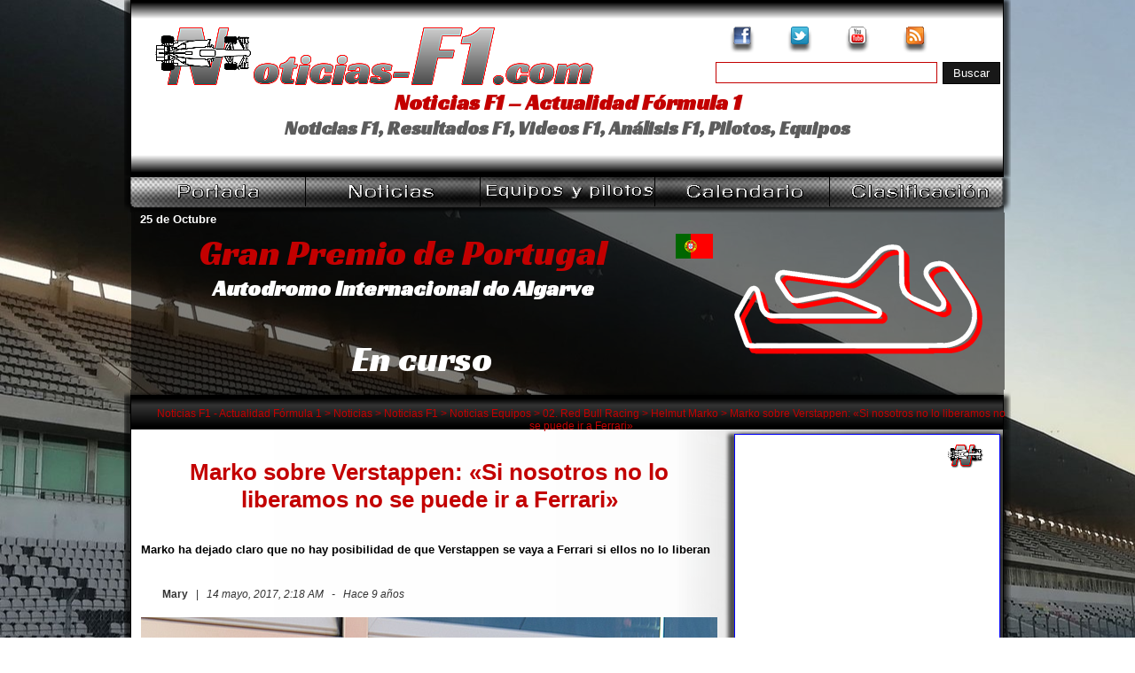

--- FILE ---
content_type: text/html; charset=UTF-8
request_url: https://www.noticias-f1.com/2017/05/14/29019-marko-verstappen-no-lo-liberamos-no-se-puede-ir-ferrari.html
body_size: 17725
content:
<!DOCTYPE html PUBLIC "-//W3C//DTD XHTML 1.0 Transitional//EN" "https://www.w3.org/TR/xhtml1/DTD/xhtml1-transitional.dtd">

<html xmlns="https://www.w3.org/1999/xhtml" lang="es">
<head profile="https://gmpg.org/xfn/11">
<meta http-equiv="Content-Type" content="text/html; charset=UTF-8" />

<link rel="stylesheet" href="https://www.noticias-f1.com/wp-content/themes/noticias-f1/style.css" type="text/css" media="screen" />
<link rel="alternate" type="application/rss+xml" title="Fuente RSS de Noticias F1 - Actualidad Fórmula 1" href="https://www.noticias-f1.com/feed" />
<link rel="pingback" href="https://www.noticias-f1.com/xmlrpc.php"/>
<link rel="icon" href="favicon.ico" type="image/x-icon"/>
<link rel="shortcut icon" href="favicon.ico" type="image/x-icon"/>
<link href="https://plus.google.com/112176394424993101381" rel="publisher"/>
<link rel="shortcut icon" href="/favicon.ico" type="image/x-icon"/>

<!-- Standard iPhone -->

<link rel="apple-touch-icon" sizes="57x57" href="touch-icon-iphone-114.png"/>

<!-- Retina iPhone -->

<link rel="apple-touch-icon" sizes="114x114" href="touch-icon-iphone-114.png"/>

<!-- Standard iPad -->

<link rel="apple-touch-icon" sizes="72x72" href="touch-icon-ipad-144.png"/>

<!-- Retina iPad -->

<link rel="apple-touch-icon" sizes="144x144" href="touch-icon-ipad-144.png"/>
<link href='https://fonts.googleapis.com/css?family=Racing+Sans+One' rel='stylesheet' type='text/css'/>
<meta property="fb:admins" content="100002499972891"/>
<meta property="twitter:account_id" content="1552214284" />
<meta name="msvalidate.01" content="356F983E2446E727D74145B67997B4DA" />
<meta name="viewport" content="width=1000px" initial-scale="1,0">
<meta name='robots' content='index, follow, max-image-preview:large, max-snippet:-1, max-video-preview:-1' />

	<!-- This site is optimized with the Yoast SEO plugin v19.13 - https://yoast.com/wordpress/plugins/seo/ -->
	<title>Marko sobre Verstappen: &quot;Si nosotros no lo liberamos no se puede ir a Ferrari&quot; - Noticias F1 - Actualidad Fórmula 1</title>
	<meta name="description" content="Marko ha dejado claro que no hay posibilidad de que Verstappen se vaya a Ferrari si ellos no lo liberan" />
	<link rel="canonical" href="https://www.noticias-f1.com/2017/05/14/29019-marko-verstappen-no-lo-liberamos-no-se-puede-ir-ferrari.html" />
	<meta property="og:locale" content="es_ES" />
	<meta property="og:type" content="article" />
	<meta property="og:title" content="Marko sobre Verstappen: &quot;Si nosotros no lo liberamos no se puede ir a Ferrari&quot; - Noticias F1 - Actualidad Fórmula 1" />
	<meta property="og:description" content="Marko ha dejado claro que no hay posibilidad de que Verstappen se vaya a Ferrari si ellos no lo liberan" />
	<meta property="og:url" content="https://www.noticias-f1.com/2017/05/14/29019-marko-verstappen-no-lo-liberamos-no-se-puede-ir-ferrari.html" />
	<meta property="og:site_name" content="Noticias F1 - Actualidad Fórmula 1" />
	<meta property="article:publisher" content="https://www.facebook.com/Noticias.F1.Actualidad.Formula1" />
	<meta property="article:published_time" content="2017-05-14T00:18:31+00:00" />
	<meta property="og:image" content="https://www.noticias-f1.com/wp-content/uploads/2014/07/helmut_marko_red_bull-f1-www.noticias-f1.com_.jpg" />
	<meta property="og:image:width" content="650" />
	<meta property="og:image:height" content="433" />
	<meta property="og:image:type" content="image/jpeg" />
	<meta name="author" content="Mary" />
	<meta name="twitter:card" content="summary_large_image" />
	<meta name="twitter:creator" content="@Noticias_F1_com" />
	<meta name="twitter:site" content="@Noticias_F1_com" />
	<meta name="twitter:label1" content="Escrito por" />
	<meta name="twitter:data1" content="Mary" />
	<meta name="twitter:label2" content="Tiempo de lectura" />
	<meta name="twitter:data2" content="2 minutos" />
	<script type="application/ld+json" class="yoast-schema-graph">{"@context":"https://schema.org","@graph":[{"@type":"WebPage","@id":"https://www.noticias-f1.com/2017/05/14/29019-marko-verstappen-no-lo-liberamos-no-se-puede-ir-ferrari.html","url":"https://www.noticias-f1.com/2017/05/14/29019-marko-verstappen-no-lo-liberamos-no-se-puede-ir-ferrari.html","name":"Marko sobre Verstappen: \"Si nosotros no lo liberamos no se puede ir a Ferrari\" - Noticias F1 - Actualidad Fórmula 1","isPartOf":{"@id":"https://www.noticias-f1.com/#website"},"primaryImageOfPage":{"@id":"https://www.noticias-f1.com/2017/05/14/29019-marko-verstappen-no-lo-liberamos-no-se-puede-ir-ferrari.html#primaryimage"},"image":{"@id":"https://www.noticias-f1.com/2017/05/14/29019-marko-verstappen-no-lo-liberamos-no-se-puede-ir-ferrari.html#primaryimage"},"thumbnailUrl":"https://www.noticias-f1.com/wp-content/uploads/2014/07/helmut_marko_red_bull-f1-www.noticias-f1.com_.jpg","datePublished":"2017-05-14T00:18:31+00:00","dateModified":"2017-05-14T00:18:31+00:00","author":{"@id":"https://www.noticias-f1.com/#/schema/person/dd11610fbfaaa7eb2913c7a523075a79"},"description":"Marko ha dejado claro que no hay posibilidad de que Verstappen se vaya a Ferrari si ellos no lo liberan","breadcrumb":{"@id":"https://www.noticias-f1.com/2017/05/14/29019-marko-verstappen-no-lo-liberamos-no-se-puede-ir-ferrari.html#breadcrumb"},"inLanguage":"es","potentialAction":[{"@type":"ReadAction","target":["https://www.noticias-f1.com/2017/05/14/29019-marko-verstappen-no-lo-liberamos-no-se-puede-ir-ferrari.html"]}]},{"@type":"ImageObject","inLanguage":"es","@id":"https://www.noticias-f1.com/2017/05/14/29019-marko-verstappen-no-lo-liberamos-no-se-puede-ir-ferrari.html#primaryimage","url":"https://www.noticias-f1.com/wp-content/uploads/2014/07/helmut_marko_red_bull-f1-www.noticias-f1.com_.jpg","contentUrl":"https://www.noticias-f1.com/wp-content/uploads/2014/07/helmut_marko_red_bull-f1-www.noticias-f1.com_.jpg","width":650,"height":433,"caption":"Helmut Marko - Red Bull Racing - F1 - www.noticias-f1.com"},{"@type":"BreadcrumbList","@id":"https://www.noticias-f1.com/2017/05/14/29019-marko-verstappen-no-lo-liberamos-no-se-puede-ir-ferrari.html#breadcrumb","itemListElement":[{"@type":"ListItem","position":1,"name":"Portada","item":"https://www.noticias-f1.com/"},{"@type":"ListItem","position":2,"name":"Noticias","item":"https://www.noticias-f1.com/noticias"},{"@type":"ListItem","position":3,"name":"Marko sobre Verstappen: «Si nosotros no lo liberamos no se puede ir a Ferrari»"}]},{"@type":"WebSite","@id":"https://www.noticias-f1.com/#website","url":"https://www.noticias-f1.com/","name":"Noticias F1 - Actualidad Fórmula 1","description":"Noticias F1, Resultados F1, Videos F1, Análisis F1, Pilotos, Equipos","potentialAction":[{"@type":"SearchAction","target":{"@type":"EntryPoint","urlTemplate":"https://www.noticias-f1.com/?s={search_term_string}"},"query-input":"required name=search_term_string"}],"inLanguage":"es"},{"@type":"Person","@id":"https://www.noticias-f1.com/#/schema/person/dd11610fbfaaa7eb2913c7a523075a79","name":"Mary","image":{"@type":"ImageObject","inLanguage":"es","@id":"https://www.noticias-f1.com/#/schema/person/image/","url":"https://secure.gravatar.com/avatar/880535ca18d8efa2dc932e4c7243f104?s=96&d=http%3A%2F%2Fimg.noticias-f1.com%2Favatar_usuario_1.png&r=g","contentUrl":"https://secure.gravatar.com/avatar/880535ca18d8efa2dc932e4c7243f104?s=96&d=http%3A%2F%2Fimg.noticias-f1.com%2Favatar_usuario_1.png&r=g","caption":"Mary"},"url":"https://www.noticias-f1.com/author/mary"}]}</script>
	<!-- / Yoast SEO plugin. -->


<link rel='dns-prefetch' href='//secure.gravatar.com' />
<link rel='dns-prefetch' href='//v0.wordpress.com' />
<link rel="alternate" type="application/rss+xml" title="Noticias F1 - Actualidad Fórmula 1 &raquo; Comentario Marko sobre Verstappen: «Si nosotros no lo liberamos no se puede ir a Ferrari» del feed" href="https://www.noticias-f1.com/2017/05/14/29019-marko-verstappen-no-lo-liberamos-no-se-puede-ir-ferrari.html/feed" />
<script type="text/javascript">
window._wpemojiSettings = {"baseUrl":"https:\/\/s.w.org\/images\/core\/emoji\/14.0.0\/72x72\/","ext":".png","svgUrl":"https:\/\/s.w.org\/images\/core\/emoji\/14.0.0\/svg\/","svgExt":".svg","source":{"concatemoji":"https:\/\/www.noticias-f1.com\/wp-includes\/js\/wp-emoji-release.min.js?ver=6.1.7"}};
/*! This file is auto-generated */
!function(e,a,t){var n,r,o,i=a.createElement("canvas"),p=i.getContext&&i.getContext("2d");function s(e,t){var a=String.fromCharCode,e=(p.clearRect(0,0,i.width,i.height),p.fillText(a.apply(this,e),0,0),i.toDataURL());return p.clearRect(0,0,i.width,i.height),p.fillText(a.apply(this,t),0,0),e===i.toDataURL()}function c(e){var t=a.createElement("script");t.src=e,t.defer=t.type="text/javascript",a.getElementsByTagName("head")[0].appendChild(t)}for(o=Array("flag","emoji"),t.supports={everything:!0,everythingExceptFlag:!0},r=0;r<o.length;r++)t.supports[o[r]]=function(e){if(p&&p.fillText)switch(p.textBaseline="top",p.font="600 32px Arial",e){case"flag":return s([127987,65039,8205,9895,65039],[127987,65039,8203,9895,65039])?!1:!s([55356,56826,55356,56819],[55356,56826,8203,55356,56819])&&!s([55356,57332,56128,56423,56128,56418,56128,56421,56128,56430,56128,56423,56128,56447],[55356,57332,8203,56128,56423,8203,56128,56418,8203,56128,56421,8203,56128,56430,8203,56128,56423,8203,56128,56447]);case"emoji":return!s([129777,127995,8205,129778,127999],[129777,127995,8203,129778,127999])}return!1}(o[r]),t.supports.everything=t.supports.everything&&t.supports[o[r]],"flag"!==o[r]&&(t.supports.everythingExceptFlag=t.supports.everythingExceptFlag&&t.supports[o[r]]);t.supports.everythingExceptFlag=t.supports.everythingExceptFlag&&!t.supports.flag,t.DOMReady=!1,t.readyCallback=function(){t.DOMReady=!0},t.supports.everything||(n=function(){t.readyCallback()},a.addEventListener?(a.addEventListener("DOMContentLoaded",n,!1),e.addEventListener("load",n,!1)):(e.attachEvent("onload",n),a.attachEvent("onreadystatechange",function(){"complete"===a.readyState&&t.readyCallback()})),(e=t.source||{}).concatemoji?c(e.concatemoji):e.wpemoji&&e.twemoji&&(c(e.twemoji),c(e.wpemoji)))}(window,document,window._wpemojiSettings);
</script>
<style type="text/css">
img.wp-smiley,
img.emoji {
	display: inline !important;
	border: none !important;
	box-shadow: none !important;
	height: 1em !important;
	width: 1em !important;
	margin: 0 0.07em !important;
	vertical-align: -0.1em !important;
	background: none !important;
	padding: 0 !important;
}
</style>
	<link rel='stylesheet' id='wp-block-library-css' href='https://www.noticias-f1.com/wp-includes/css/dist/block-library/style.min.css?ver=6.1.7' type='text/css' media='all' />
<style id='wp-block-library-inline-css' type='text/css'>
.has-text-align-justify{text-align:justify;}
</style>
<link rel='stylesheet' id='mediaelement-css' href='https://www.noticias-f1.com/wp-includes/js/mediaelement/mediaelementplayer-legacy.min.css?ver=4.2.17' type='text/css' media='all' />
<link rel='stylesheet' id='wp-mediaelement-css' href='https://www.noticias-f1.com/wp-includes/js/mediaelement/wp-mediaelement.min.css?ver=6.1.7' type='text/css' media='all' />
<link rel='stylesheet' id='classic-theme-styles-css' href='https://www.noticias-f1.com/wp-includes/css/classic-themes.min.css?ver=1' type='text/css' media='all' />
<style id='global-styles-inline-css' type='text/css'>
body{--wp--preset--color--black: #000000;--wp--preset--color--cyan-bluish-gray: #abb8c3;--wp--preset--color--white: #ffffff;--wp--preset--color--pale-pink: #f78da7;--wp--preset--color--vivid-red: #cf2e2e;--wp--preset--color--luminous-vivid-orange: #ff6900;--wp--preset--color--luminous-vivid-amber: #fcb900;--wp--preset--color--light-green-cyan: #7bdcb5;--wp--preset--color--vivid-green-cyan: #00d084;--wp--preset--color--pale-cyan-blue: #8ed1fc;--wp--preset--color--vivid-cyan-blue: #0693e3;--wp--preset--color--vivid-purple: #9b51e0;--wp--preset--gradient--vivid-cyan-blue-to-vivid-purple: linear-gradient(135deg,rgba(6,147,227,1) 0%,rgb(155,81,224) 100%);--wp--preset--gradient--light-green-cyan-to-vivid-green-cyan: linear-gradient(135deg,rgb(122,220,180) 0%,rgb(0,208,130) 100%);--wp--preset--gradient--luminous-vivid-amber-to-luminous-vivid-orange: linear-gradient(135deg,rgba(252,185,0,1) 0%,rgba(255,105,0,1) 100%);--wp--preset--gradient--luminous-vivid-orange-to-vivid-red: linear-gradient(135deg,rgba(255,105,0,1) 0%,rgb(207,46,46) 100%);--wp--preset--gradient--very-light-gray-to-cyan-bluish-gray: linear-gradient(135deg,rgb(238,238,238) 0%,rgb(169,184,195) 100%);--wp--preset--gradient--cool-to-warm-spectrum: linear-gradient(135deg,rgb(74,234,220) 0%,rgb(151,120,209) 20%,rgb(207,42,186) 40%,rgb(238,44,130) 60%,rgb(251,105,98) 80%,rgb(254,248,76) 100%);--wp--preset--gradient--blush-light-purple: linear-gradient(135deg,rgb(255,206,236) 0%,rgb(152,150,240) 100%);--wp--preset--gradient--blush-bordeaux: linear-gradient(135deg,rgb(254,205,165) 0%,rgb(254,45,45) 50%,rgb(107,0,62) 100%);--wp--preset--gradient--luminous-dusk: linear-gradient(135deg,rgb(255,203,112) 0%,rgb(199,81,192) 50%,rgb(65,88,208) 100%);--wp--preset--gradient--pale-ocean: linear-gradient(135deg,rgb(255,245,203) 0%,rgb(182,227,212) 50%,rgb(51,167,181) 100%);--wp--preset--gradient--electric-grass: linear-gradient(135deg,rgb(202,248,128) 0%,rgb(113,206,126) 100%);--wp--preset--gradient--midnight: linear-gradient(135deg,rgb(2,3,129) 0%,rgb(40,116,252) 100%);--wp--preset--duotone--dark-grayscale: url('#wp-duotone-dark-grayscale');--wp--preset--duotone--grayscale: url('#wp-duotone-grayscale');--wp--preset--duotone--purple-yellow: url('#wp-duotone-purple-yellow');--wp--preset--duotone--blue-red: url('#wp-duotone-blue-red');--wp--preset--duotone--midnight: url('#wp-duotone-midnight');--wp--preset--duotone--magenta-yellow: url('#wp-duotone-magenta-yellow');--wp--preset--duotone--purple-green: url('#wp-duotone-purple-green');--wp--preset--duotone--blue-orange: url('#wp-duotone-blue-orange');--wp--preset--font-size--small: 13px;--wp--preset--font-size--medium: 20px;--wp--preset--font-size--large: 36px;--wp--preset--font-size--x-large: 42px;--wp--preset--spacing--20: 0.44rem;--wp--preset--spacing--30: 0.67rem;--wp--preset--spacing--40: 1rem;--wp--preset--spacing--50: 1.5rem;--wp--preset--spacing--60: 2.25rem;--wp--preset--spacing--70: 3.38rem;--wp--preset--spacing--80: 5.06rem;}:where(.is-layout-flex){gap: 0.5em;}body .is-layout-flow > .alignleft{float: left;margin-inline-start: 0;margin-inline-end: 2em;}body .is-layout-flow > .alignright{float: right;margin-inline-start: 2em;margin-inline-end: 0;}body .is-layout-flow > .aligncenter{margin-left: auto !important;margin-right: auto !important;}body .is-layout-constrained > .alignleft{float: left;margin-inline-start: 0;margin-inline-end: 2em;}body .is-layout-constrained > .alignright{float: right;margin-inline-start: 2em;margin-inline-end: 0;}body .is-layout-constrained > .aligncenter{margin-left: auto !important;margin-right: auto !important;}body .is-layout-constrained > :where(:not(.alignleft):not(.alignright):not(.alignfull)){max-width: var(--wp--style--global--content-size);margin-left: auto !important;margin-right: auto !important;}body .is-layout-constrained > .alignwide{max-width: var(--wp--style--global--wide-size);}body .is-layout-flex{display: flex;}body .is-layout-flex{flex-wrap: wrap;align-items: center;}body .is-layout-flex > *{margin: 0;}:where(.wp-block-columns.is-layout-flex){gap: 2em;}.has-black-color{color: var(--wp--preset--color--black) !important;}.has-cyan-bluish-gray-color{color: var(--wp--preset--color--cyan-bluish-gray) !important;}.has-white-color{color: var(--wp--preset--color--white) !important;}.has-pale-pink-color{color: var(--wp--preset--color--pale-pink) !important;}.has-vivid-red-color{color: var(--wp--preset--color--vivid-red) !important;}.has-luminous-vivid-orange-color{color: var(--wp--preset--color--luminous-vivid-orange) !important;}.has-luminous-vivid-amber-color{color: var(--wp--preset--color--luminous-vivid-amber) !important;}.has-light-green-cyan-color{color: var(--wp--preset--color--light-green-cyan) !important;}.has-vivid-green-cyan-color{color: var(--wp--preset--color--vivid-green-cyan) !important;}.has-pale-cyan-blue-color{color: var(--wp--preset--color--pale-cyan-blue) !important;}.has-vivid-cyan-blue-color{color: var(--wp--preset--color--vivid-cyan-blue) !important;}.has-vivid-purple-color{color: var(--wp--preset--color--vivid-purple) !important;}.has-black-background-color{background-color: var(--wp--preset--color--black) !important;}.has-cyan-bluish-gray-background-color{background-color: var(--wp--preset--color--cyan-bluish-gray) !important;}.has-white-background-color{background-color: var(--wp--preset--color--white) !important;}.has-pale-pink-background-color{background-color: var(--wp--preset--color--pale-pink) !important;}.has-vivid-red-background-color{background-color: var(--wp--preset--color--vivid-red) !important;}.has-luminous-vivid-orange-background-color{background-color: var(--wp--preset--color--luminous-vivid-orange) !important;}.has-luminous-vivid-amber-background-color{background-color: var(--wp--preset--color--luminous-vivid-amber) !important;}.has-light-green-cyan-background-color{background-color: var(--wp--preset--color--light-green-cyan) !important;}.has-vivid-green-cyan-background-color{background-color: var(--wp--preset--color--vivid-green-cyan) !important;}.has-pale-cyan-blue-background-color{background-color: var(--wp--preset--color--pale-cyan-blue) !important;}.has-vivid-cyan-blue-background-color{background-color: var(--wp--preset--color--vivid-cyan-blue) !important;}.has-vivid-purple-background-color{background-color: var(--wp--preset--color--vivid-purple) !important;}.has-black-border-color{border-color: var(--wp--preset--color--black) !important;}.has-cyan-bluish-gray-border-color{border-color: var(--wp--preset--color--cyan-bluish-gray) !important;}.has-white-border-color{border-color: var(--wp--preset--color--white) !important;}.has-pale-pink-border-color{border-color: var(--wp--preset--color--pale-pink) !important;}.has-vivid-red-border-color{border-color: var(--wp--preset--color--vivid-red) !important;}.has-luminous-vivid-orange-border-color{border-color: var(--wp--preset--color--luminous-vivid-orange) !important;}.has-luminous-vivid-amber-border-color{border-color: var(--wp--preset--color--luminous-vivid-amber) !important;}.has-light-green-cyan-border-color{border-color: var(--wp--preset--color--light-green-cyan) !important;}.has-vivid-green-cyan-border-color{border-color: var(--wp--preset--color--vivid-green-cyan) !important;}.has-pale-cyan-blue-border-color{border-color: var(--wp--preset--color--pale-cyan-blue) !important;}.has-vivid-cyan-blue-border-color{border-color: var(--wp--preset--color--vivid-cyan-blue) !important;}.has-vivid-purple-border-color{border-color: var(--wp--preset--color--vivid-purple) !important;}.has-vivid-cyan-blue-to-vivid-purple-gradient-background{background: var(--wp--preset--gradient--vivid-cyan-blue-to-vivid-purple) !important;}.has-light-green-cyan-to-vivid-green-cyan-gradient-background{background: var(--wp--preset--gradient--light-green-cyan-to-vivid-green-cyan) !important;}.has-luminous-vivid-amber-to-luminous-vivid-orange-gradient-background{background: var(--wp--preset--gradient--luminous-vivid-amber-to-luminous-vivid-orange) !important;}.has-luminous-vivid-orange-to-vivid-red-gradient-background{background: var(--wp--preset--gradient--luminous-vivid-orange-to-vivid-red) !important;}.has-very-light-gray-to-cyan-bluish-gray-gradient-background{background: var(--wp--preset--gradient--very-light-gray-to-cyan-bluish-gray) !important;}.has-cool-to-warm-spectrum-gradient-background{background: var(--wp--preset--gradient--cool-to-warm-spectrum) !important;}.has-blush-light-purple-gradient-background{background: var(--wp--preset--gradient--blush-light-purple) !important;}.has-blush-bordeaux-gradient-background{background: var(--wp--preset--gradient--blush-bordeaux) !important;}.has-luminous-dusk-gradient-background{background: var(--wp--preset--gradient--luminous-dusk) !important;}.has-pale-ocean-gradient-background{background: var(--wp--preset--gradient--pale-ocean) !important;}.has-electric-grass-gradient-background{background: var(--wp--preset--gradient--electric-grass) !important;}.has-midnight-gradient-background{background: var(--wp--preset--gradient--midnight) !important;}.has-small-font-size{font-size: var(--wp--preset--font-size--small) !important;}.has-medium-font-size{font-size: var(--wp--preset--font-size--medium) !important;}.has-large-font-size{font-size: var(--wp--preset--font-size--large) !important;}.has-x-large-font-size{font-size: var(--wp--preset--font-size--x-large) !important;}
.wp-block-navigation a:where(:not(.wp-element-button)){color: inherit;}
:where(.wp-block-columns.is-layout-flex){gap: 2em;}
.wp-block-pullquote{font-size: 1.5em;line-height: 1.6;}
</style>
<link rel='stylesheet' id='wp-pagenavi-css' href='https://www.noticias-f1.com/wp-content/plugins/wp-pagenavi/pagenavi-css.css?ver=2.70' type='text/css' media='all' />
<link rel="https://api.w.org/" href="https://www.noticias-f1.com/wp-json/" /><link rel="alternate" type="application/json" href="https://www.noticias-f1.com/wp-json/wp/v2/posts/29019" /><link rel="EditURI" type="application/rsd+xml" title="RSD" href="https://www.noticias-f1.com/xmlrpc.php?rsd" />
<link rel="alternate" type="application/json+oembed" href="https://www.noticias-f1.com/wp-json/oembed/1.0/embed?url=https%3A%2F%2Fwww.noticias-f1.com%2F2017%2F05%2F14%2F29019-marko-verstappen-no-lo-liberamos-no-se-puede-ir-ferrari.html" />
<link rel="alternate" type="text/xml+oembed" href="https://www.noticias-f1.com/wp-json/oembed/1.0/embed?url=https%3A%2F%2Fwww.noticias-f1.com%2F2017%2F05%2F14%2F29019-marko-verstappen-no-lo-liberamos-no-se-puede-ir-ferrari.html&#038;format=xml" />
	<style>img#wpstats{display:none}</style>
		<link rel="icon" href="https://www.noticias-f1.com/wp-content/uploads/2016/12/cropped-logo-nf1-512-32x32.png" sizes="32x32" />
<link rel="icon" href="https://www.noticias-f1.com/wp-content/uploads/2016/12/cropped-logo-nf1-512-192x192.png" sizes="192x192" />
<link rel="apple-touch-icon" href="https://www.noticias-f1.com/wp-content/uploads/2016/12/cropped-logo-nf1-512-180x180.png" />
<meta name="msapplication-TileImage" content="https://www.noticias-f1.com/wp-content/uploads/2016/12/cropped-logo-nf1-512-270x270.png" />

<!-- Scripts efectos, twitter, transiciones  2013 -->

<script src="https://ajax.aspnetcdn.com/ajax/jQuery/jquery-3.3.1.js"></script>
<script>  

            // Fallback to loading jQuery from a local path if the CDN is unavailable  

            (window.jQuery || document.write('<script src="https://script.noticias-f1.com/jquery-3.3.1.js"><\/script>'));  

        </script>
<script src="https://cdnjs.cloudflare.com/ajax/libs/jquery-easing/1.4.1/jquery.easing.min.js"></script>

<script>  

            // Fallback to loading jQuery Easing from a local path if the CDN is unavailable  

            (window.jQuery || document.write('<script src="https://script.noticias-f1.com/jquery.easing.min.1.4.1.js"><\/script>'));  

        </script>
<script type="text/javascript" src="https://script.noticias-f1.com/jquery.easing.compatibility.1.4.1.js"></script>
<script type="text/javascript" src="https://script.noticias-f1.com/jquery.cycle.all.3.0.3.js"></script>
<script src="https://cdnjs.cloudflare.com/ajax/libs/datejs/1.0/date.min.js"></script>
<script>  

            // Fallback to loading jQuery Easing from a local path if the CDN is unavailable  

            (window.jQuery || document.write('<script src="https://script.noticias-f1.com/date.js"><\/script>'));  

        </script>

<!--  initialize the destacados when the DOM is ready -->

<script type="text/javascript">

 $(document).ready(function(){ 

	

			$("#zona-info-text-header > div:gt(0)").hide();

	

			setInterval(function() { 

			  $('#zona-info-text-header > div:first')

			    .fadeOut(1000)

			    .next()

			    .fadeIn(1000)

			    .end()

			    .appendTo('#zona-info-text-header');

			},  7000);

			

		});

 </script>
<script type="text/javascript">



  var _gaq = _gaq || [];

  _gaq.push(['_setAccount', 'UA-39980562-1']);

  _gaq.push(['_setDomainName', 'noticias-f1.com']);

  _gaq.push(['_trackPageview']);



  (function() {

    var ga = document.createElement('script'); ga.type = 'text/javascript'; ga.async = true;

    ga.src = ('https:' == document.location.protocol ? 'https://ssl' : 'http://www') + '.google-analytics.com/ga.js';

    var s = document.getElementsByTagName('script')[0]; s.parentNode.insertBefore(ga, s);

  })();



</script>
<script>

$(document).ready(function() {

 

     doneone = false

 

     $(".horagp").each(function() {

          var datestr = $(this).text()

    var dateOb = Date.parse(datestr)

    newDateStr = dateOb.toString('h:mm tt - d/M')

    $(this).text(newDateStr);

    doneone = true

      })

 

})

</script>
</head>

<body data-rsssl=1>
<div id="fb-root"></div>
<script>(function(d, s, id) {

  var js, fjs = d.getElementsByTagName(s)[0];

  if (d.getElementById(id)) return;

  js = d.createElement(s); js.id = id;

  js.src = "//connect.facebook.net/es_ES/sdk.js#xfbml=1&version=v2.4&appId=572741549437937";

  fjs.parentNode.insertBefore(js, fjs);

}(document, 'script', 'facebook-jssdk'));</script>
<div id="global-header"><!--  Inicio Header -->
  
  <div id="zona-logo">
    <div id="zona-logo-box">
      <div id="logo"> <a href="https://www.noticias-f1.com"> <img src="https://img.noticias-f1.com/logo-noticias-f1.png" alt="Logo - Noticias-F1.com"/> </a> </div>
      <div id="zona-redes-sociales">
        <div id="zona-redes-facebook"><a href="http://www.facebook.com/Noticias.F1.Actualidad.Formula1" target="_blank"><span>Facebook</span><img src="https://img.noticias-f1.com/site/nf1-base-link.png" width="65" height="68" border="0"></a></div>
        <div id="zona-redes-twitter"><a href="https://twitter.com/Noticias_F1_com" target="_blank"><span>Twitter</span><img src="https://img.noticias-f1.com/site/nf1-base-link.png" width="65" height="68" border="0"></a></div>
        <div id="zona-redes-youtube"><a href="https://www.youtube.com/NoticiasF1Actualidad" target="_blank"><span>Youtube</span><img src="https://img.noticias-f1.com/site/nf1-base-link.png" width="65" height="68" border="0"></a></div>
        <div id="zona-redes-rss"><a href="https://feeds.feedburner.com/Noticias-F1_com-ActualidadF1" target="_blank"><span>RSS</span><img src="https://img.noticias-f1.com/site/nf1-base-link.png" width="65" height="68" border="0"></a></div>
        <div id="bloque-buscadorheader">
          <form method="get" id="buscadorheader" action="https://www.noticias-f1.com/">
<div><input type="text" class="buscadorheader-style" value="" name="s" id="s" />
<input type="submit" id="buscadorheadersubmit" class="buscadorheadersubmit-style" value="Buscar" />
</div>
</form>        </div>
      </div>
      <div id="zona-titulos">
                <h2 class="zona-titulos-h2-titulo">
          Noticias F1 &#8211; Actualidad Fórmula 1        </h2>
                <div id="zona-info-text-header">
          <div id="zona-info-text-header-base">
            <h2 class="zona-titulos-h2">
              Noticias F1, Resultados F1, Videos F1, Análisis F1, Pilotos, Equipos            </h2>
          </div>
          <div id="zona-info-text-header-base"> <b>Lewis Hamilton: </b> <em>"Me encantaría poder ganar todas las carreras rueda a rueda, pero hoy ha sido una carrera diferente, se trataba de manejar los neumáticos y la distancia con los coches de atrás"</em> - GP Bélgica 2020 </div>
          <div id="zona-info-text-header-base"> <b>Valtteri Bottas: </b> <em>"La carrera fue bastante sencilla hoy; esperaba tener buenas oportunidades en la primera vuelta y en el reinicio del Safety Car, pero no pude usar el rebufo en la subida a la curva 5"</em> - GP Bélgica 2020 </div>
          <div id="zona-info-text-header-base"> <b>Max Verstappen:</b> <em>"Me encanta esta pista, pero la carrera no fue realmente la más emocionante de mi lado. No fue realmente una gran pelea y sólo traté de hacer mi propia carrera y maximizar el resultado."</em> - GP Bélgica 2020 </div>
          <div id="zona-info-text-header-base">  <b>&Uacute;ltima Sesi&oacute;n GP</b> , <em>Carrera</em> -  <span style="color: #C30000;"> <b>Gran Premio de Eifel, Nurburgring 2020:</b></span> <b>Ganador</b>  - <em>Lewis Hamilton</em>, <b>2º</b> - <em>Max Verstappen</em>, <b>3º</b> - <em>Daniel Ricciardo</em> </div>
          <div id="zona-info-text-header-base">  <b>Michael Schumacher:</b> <em>"Mi objetivo es frenar, siempre, justo despu&eacute;s de las marcas dejadas por los otros pilotos".</em> </div>
          <div id="zona-info-text-header-base"> <b>Michael Schumacher:</b> <em>“Si, he pilotado al máximo, pero solo al m&aacute;ximo del coche, al m&aacute;ximo de mis capacidades no”. </em> </div>
        </div>
      </div>
    </div>
  </div>
  <!--  Fin Header -->
  
  <div id="zona-nav"><!--  Inicio Botones Nav  -->
    
    <div id="zona-nav-box">
      <div id="zona-nav-portada"><a href="https://www.noticias-f1.com"><span>Portada</span><img src="https://img.noticias-f1.com/site/nf1-base-link.png" width="197" height="40" border="0"></a></div>
      <div id="zona-nav-noticias"><a href="https://www.noticias-f1.com/noticias"><span>Noticias</span><img src="https://img.noticias-f1.com/site/nf1-base-link.png" width="197" height="40" border="0"></a></div>
      <div id="zona-nav-equipos-pilotos"><a href="https://www.noticias-f1.com/equipos-y-pilotos-2020"><span>Equipos y Pilotos</span><img src="https://img.noticias-f1.com/site/nf1-base-link.png" width="197" height="40" border="0"></a></div>
      <div id="zona-nav-calendario"><a href="https://www.noticias-f1.com/f1-calendario-2020"><span>Calendario</span><img src="https://img.noticias-f1.com/site/nf1-base-link.png" width="197" height="40" border="0"></a></div>
      <div id="zona-nav-clasificacion"><a href="https://www.noticias-f1.com/f1-clasificacion/f1-clasificacion-mundial-2020"><span>Clasificacion</span><img src="https://img.noticias-f1.com/site/nf1-base-link.png" width="197" height="40" border="0"></a></div>
    </div>
  </div>
  <!--  Fin Botones Nav  -->
  
  <div id="zona-info-f1"><!--  Inicio Info F1 -->
    
    <div id="zona-info-f1-box">
      <div id="zona-info-f1-box-seccion-largo">
        <div id="gp-header-fecha">
          <div id="esp-text-datos"> </div>
          <span class="s-gp-header-fecha">25 de Octubre </span> </div>
        <div id="gp-header-titulo">
          <h2 class="zona-titulos-h2-gp"> Gran Premio de Portugal </h2>
        </div>
        <div id="gp-header-titulo-bandera"> <img src="https://img.noticias-f1.com/banderas-header/portugal.png" alt="Bandera" /> </div>
        <div id="gp-header-descripcion">
          <h2 class="zona-titulos-h2-titulo-gp-des">Autodromo Internacional do Algarve</h2>
        </div>
        <div id="gp-header-descripcion-esp-bandera"> </div>
        <div id="gp-header-esp"> </div>
        <div id="gp-header-contador">
          <div id="contador_header" class="zona-titulos-h2-gp-contador"></div>
          <script type="text/javascript">



fecha_gp   = "20 Mar 2022 16:00 GMT+0200"; // (Hora España)

desc_despues   = "En curso";



hasta  = new Date(fecha_gp);

hasta  = hasta - hasta.getTimezoneOffset();



var contador_header_cuenta_atras = document.getElementById('contador_header');



function calcula_cuenta_atras() {

hoy = new Date();



dd = (hasta - hoy)/86400000;

dias = Math.floor(dd);

hh = (dd - dias)*24;

hors = Math.floor(hh);

mm = (hh - hors)*60;

mins = Math.floor(mm);

ss = (mm - mins)*60;

segs = Math.floor(ss);



if (dias < 10) dias = "0" + dias;

if (hors < 10) hors = "0" + hors;

if (mins < 10) mins = "0" + mins;

if (segs < 10) segs = "0" + segs;



stop = hasta < hoy;



if (stop) {

	texto_desc = desc_despues;

} else {

	texto_desc = dias + "<span style=\"color: #C30000;\">&nbsp;Días&nbsp</span> " + hors + "<span style=\"color: #C30000;\">&nbspHoras&nbsp;</span>" + mins + "<span style=\"color: #C30000;\">&nbspmin&nbsp;</span>" + segs + "<span style=\"color: #C30000;\">&nbsps&nbsp</span> ";

}

contador_header_cuenta_atras.innerHTML = texto_desc;



if (stop) clearTimeout(tictac); else tictac = setTimeout("calcula_cuenta_atras()", 1000);

}



calcula_cuenta_atras();

</script> 
        </div>
      </div>
      <div id="zona-info-f1-box-seccion"> <img src="https://img.noticias-f1.com/circuitos-nf1/portugal-algarve.png" alt="Circuito" /></div>
    </div>
  </div>
  <!--  Fin Info F1 -->
  
  <div id="mini-header">
    <div id="mini-header-box">
            <div class="breadcrumbs">
        <!-- Breadcrumb NavXT 7.1.0 -->
<a title="Ir a Noticias F1 - Actualidad Fórmula 1." href="https://www.noticias-f1.com" class="home">Noticias F1 - Actualidad Fórmula 1</a> &gt; <a title="Ir a Noticias." href="https://www.noticias-f1.com/noticias" class="post-root post post-post">Noticias</a> &gt; <a title="Ir al archivo de la categoría Noticias F1." href="https://www.noticias-f1.com/noticias-f1" class="taxonomy category">Noticias F1</a> &gt; <a title="Ir al archivo de la categoría Noticias Equipos." href="https://www.noticias-f1.com/noticias-f1/noticias-equipos" class="taxonomy category">Noticias Equipos</a> &gt; <a title="Ir al archivo de la categoría 02. Red Bull Racing." href="https://www.noticias-f1.com/noticias-f1/noticias-equipos/red-bull-racing" class="taxonomy category">02. Red Bull Racing</a> &gt; <a title="Ir al archivo de la categoría Helmut Marko." href="https://www.noticias-f1.com/noticias-f1/noticias-equipos/red-bull-racing/helmut-marko" class="taxonomy category">Helmut Marko</a> &gt; Marko sobre Verstappen: «Si nosotros no lo liberamos no se puede ir a Ferrari»      </div>
      <div id="mini-logo-area-breadcrumbs-esp"> </div>
      <div id="mini-logo-area-breadcrumbs"> </div>
          </div>
  </div>
</div>
<!--  Fin Global header-->

<div id="pagina" class="pagina">
<hr />






<div id="content" class="narrowcolumn">
    <div class="post" id="post-29019">
    <h1 class="titulo-noticia">
      Marko sobre Verstappen: «Si nosotros no lo liberamos no se puede ir a Ferrari»    </h1>
    <h2 class="subtitulo">
      <p>Marko ha dejado claro que no hay posibilidad de que Verstappen se vaya a Ferrari si ellos no lo liberan</p>    </h2>
    <br/>
    &nbsp; &nbsp; &nbsp; &nbsp; <span class="zona-autor"> <strong>
    Mary    </strong> &nbsp; |  &nbsp; <i>
    14 mayo, 2017, 2:18 AM    &nbsp;  - &nbsp; Hace 9 años </i> 
    
    <!-- by Mary --> </span>
    <div class="entry"> <span class="t_texto_1">
      <p><span id="more-29019"></span> <!--noteaser--><img decoding="async" class="alignnone size-full wp-image-11243" src="https://www.noticias-f1.com/wp-content/uploads/2014/07/helmut_marko_red_bull-f1-www.noticias-f1.com_.jpg" alt="Helmut Marko - Red Bull Racing - F1 - www.noticias-f1.com" width="650" height="433" srcset="https://www.noticias-f1.com/wp-content/uploads/2014/07/helmut_marko_red_bull-f1-www.noticias-f1.com_.jpg 650w, https://www.noticias-f1.com/wp-content/uploads/2014/07/helmut_marko_red_bull-f1-www.noticias-f1.com_-143x95.jpg 143w" sizes="(max-width: 650px) 100vw, 650px" /></p>
<p>&nbsp;</p>
<p>La baja competitividad del equipo Red Bull en el inicio de temporada ha dado lugar a rumores sobre Max Verstappen, según los cuales el joven piloto de Red Bull estaría frustrado por el inicio de temporada y podría estar interesado en fichar por Ferrari la próxima temporada. Ferrari ha comenzado la temporada mostrando ser muy competitivo, al nivel de Mercedes y convirtiéndose en su único rival. Además los dos pilotos de Ferrari Kimi Raikkonen y Sebastian Vettel terminan este año su contrato con la Scuderia.</p>
<p>&nbsp;</p>
<p>Obviamente Ferrari siempre es fruto del deseo para la mayoría de los pilotos de Fórmula Uno, pero siendo de nuevo competitivos sin duda su atractivo se incrementa exponencialmente. Aunque es de imaginar que Sebastian Vettel y Kimi Raikkonen también desearán seguir en el equipo, por lo que no es fácil que quede un asiento vacío. Pero aunque eso sucediera al parecer Max Verstappen no podría ocuparlo.</p>
<p>&nbsp;</p>
<p>Helmut Marko, asesor del equipo Red Bull, ha terminado con los rumores tajantemente, ya que se apuntaba que Verstappen podía irse a Ferrari pese a tener contrato con Red Bull en 2018, siempre y cuando se le ofreciera el asiento, ya que tenía en su contrato una cláusula de rendimiento del monoplaza, algo que Marko ha negado. Así que Marko aseguró tranquilamente que Verstappen solo podría irse a Ferrari si ellos lo liberan, cosa que no parece que tengan la menor intención de hacer.</p>
<p>&nbsp;</p>
<p>Helmut Marko, acabó con los rumores que daban como factible el paso de Verstappen a Ferrari, con sus declaraciones para Auto Bild: <em><strong>“Al contrario de todos los rumores, no hay ninguna cláusula en el contrato de Verstappen de rendimiento del coche. Si nosotros no lo liberamos, no puede ir a Ferrari”.</strong></em></p>
<p>&nbsp;</p>
<p>&nbsp;</p>
      </span>
      <div class="sharedaddy sd-sharing-enabled"><div class="robots-nocontent sd-block sd-social sd-social-official sd-sharing"><h3 class="sd-title">Comparte esto:</h3><div class="sd-content"><ul><li class="share-facebook"><div class="fb-share-button" data-href="https://www.noticias-f1.com/2017/05/14/29019-marko-verstappen-no-lo-liberamos-no-se-puede-ir-ferrari.html" data-layout="button_count"></div></li><li class="share-twitter"><a href="https://twitter.com/share" class="twitter-share-button" data-url="https://www.noticias-f1.com/2017/05/14/29019-marko-verstappen-no-lo-liberamos-no-se-puede-ir-ferrari.html" data-text="Marko sobre Verstappen: &quot;Si nosotros no lo liberamos no se puede ir a Ferrari&quot;" data-via="Noticias_F1_com" >Tweet</a></li><li class="share-jetpack-whatsapp"><a rel="nofollow noopener noreferrer" data-shared="" class="share-jetpack-whatsapp sd-button" href="https://www.noticias-f1.com/2017/05/14/29019-marko-verstappen-no-lo-liberamos-no-se-puede-ir-ferrari.html?share=jetpack-whatsapp" target="_blank" title="Haz clic para compartir en WhatsApp" ><span>WhatsApp</span></a></li><li class="share-telegram"><a rel="nofollow noopener noreferrer" data-shared="" class="share-telegram sd-button" href="https://www.noticias-f1.com/2017/05/14/29019-marko-verstappen-no-lo-liberamos-no-se-puede-ir-ferrari.html?share=telegram" target="_blank" title="Haz clic para compartir en Telegram" ><span>Telegram</span></a></li><li class="share-end"></li></ul></div></div></div>            <h3>S&iacute;guenos:</h3>
      <div id="siguenos-conjunto">
        <div id="siguenos-conjunto-bloque">
          <div class="fb-like" data-href="https://www.facebook.com/Noticias.F1.Actualidad.Formula1" data-width="320" data-layout="box_count" data-action="like" data-show-faces="false" data-share="false"></div>
        </div>
        <div id="siguenos-conjunto-bloque">
          <div style="height:15px;"> </div>
          <a href="https://twitter.com/Noticias_F1_com" class="twitter-follow-button" data-show-count="false" data-lang="es" data-size="large">S&iacute;guenos @Noticias_F1_com</a> 
          <script>!function(d,s,id){var js,fjs=d.getElementsByTagName(s)[0];if(!d.getElementById(id)){js=d.createElement(s);js.id=id;js.src="//platform.twitter.com/widgets.js";fjs.parentNode.insertBefore(js,fjs);}}(document,"script","twitter-wjs");</script> </div>
        <div id="siguenos-conjunto-bloque"> <!-- Inserta esta etiqueta donde quieras que aparezca insignia. -->
          
          <g:plus width="325" height="69" href="https://www.google.com/+NoticiasF1_Actualidad" rel="publisher"></g:plus>
          
          <!-- Inserta esta etiqueta después de la última etiqueta de insignia. --> 
          
          <script type="text/javascript">

  window.___gcfg = {lang: 'es'};



  (function() {

    var po = document.createElement('script'); po.type = 'text/javascript'; po.async = true;

    po.src = 'https://apis.google.com/js/plusone.js';

    var s = document.getElementsByTagName('script')[0]; s.parentNode.insertBefore(po, s);

  })();

</script> </div>
        <div id="siguenos-conjunto-bloque">
          <div style="height:15px;"> </div>
          <a href="//www.youtube.com/subscription_center?add_user_id=zSj8AWxIgWOX81_avcTKlg&feature=creators_cornier-//s.ytimg.com/yt/img/creators_corner/Subscribe_to_my_videos/YT_Subscribe_160x27_red.png"><img src="//s.ytimg.com/yt/img/creators_corner/Subscribe_to_my_videos/YT_Subscribe_160x27_red.png" alt="Suscribirse a mi canal en YouTube"/></a><img src="//www.youtube-nocookie.com/gen_204?feature=creators_cornier-//s.ytimg.com/yt/img/creators_corner/Subscribe_to_my_videos/YT_Subscribe_160x27_red.png" style="display: none"/> </div>
      </div>
      <br/>
      <h3>Comentarios:</h3>
      <br/>
    </div>
  </div>
  
<!-- You can start editing here. -->


			<!-- If comments are open, but there are no comments. -->

	 


<div id="respond">

<h3>Deja un comentario</h3>

<div id="cancel-comment-reply"> 
	<small><a rel="nofollow" id="cancel-comment-reply-link" href="/2017/05/14/29019-marko-verstappen-no-lo-liberamos-no-se-puede-ir-ferrari.html#respond" style="display:none;">Haz clic aquí para cancelar la respuesta.</a></small>
</div> 

<p>Tienes que <a href="https://www.noticias-f1.com/wp-login.php?redirect_to=https%3A%2F%2Fwww.noticias-f1.com%2F2017%2F05%2F14%2F29019-marko-verstappen-no-lo-liberamos-no-se-puede-ir-ferrari.html">iniciar sesión</a> para escribir un comentario.</p>
</div>

    <div class="navigation">
    <div class="alignleft">
      &laquo; <a href="https://www.noticias-f1.com/2017/05/14/29097-calificacion-gp-espana-barcelona-2017-sauber.html" rel="prev">Calificación GP de España, Barcelona 2017. Sauber</a>    </div>
    <div class="alignright">
      <a href="https://www.noticias-f1.com/2017/05/14/29100-lewis-hamilton-logra-la-victoria-gran-premio-espana.html" rel="next">Lewis Hamilton logra la victoria en el Gran Premio de España</a> &raquo;    </div>
  </div>
  <br/>
</div>
<div id="sidebar"> 
  <script src="https://ajax.googleapis.com/ajax/libs/jquery/1.3/jquery.min.js" type="text/javascript"></script>
  <div id="lateral-facebook"> <!--  Inicio Facebook -->
    
    <div id="lateral-facebook-head"> <!--  Inicio Sidebar Facebook Head-->
      
      <div id="lateral-facebook-head-box"> <!--  Inicio Sidebar Facebook Head Box--> 
        
      </div>
      <!--  Fin Sidebar Facebook Head Box--> 
      
    </div>
    <!--  Fin Sidebar Facebook Head-->
    
    <div id="lateral-facebook-body"> <!--  Inicio Sidebar Facebook Body-->
      
      <div id="lateral-facebook-body-box"> <!--  Inicio Sidebar Facebook Body Box-->
        
        <div id="lateral-fb">
          <div class="fb-page" data-href="https://www.facebook.com/Noticias.F1.Actualidad.Formula1" data-width="298" data-small-header="false" data-adapt-container-width="true" data-hide-cover="true" data-show-facepile="true" data-show-posts="false">
            <div class="fb-xfbml-parse-ignore">
              <blockquote cite="https://www.facebook.com/Noticias.F1.Actualidad.Formula1"><a href="https://www.facebook.com/Noticias.F1.Actualidad.Formula1">F1 Fórmula 1  - Noticias, Actualidad</a></blockquote>
            </div>
          </div>
        </div>
      </div>
      <!--  Fin Sidebar Facebook Body Box--> 
      
    </div>
    <!--  Fin Sidebar Facebook Body-->
    
    <div id="lateral-facebook-footer"> <!--  Inicio Sidebar Facebook Footer-->
      
      <div id="lateral-facebook-footer-box"> <!--  Inicio Sidebar Facebook Footer Box--> 
        
      </div>
      <!--  Fin Sidebar Facebook Footer Box--> 
      
    </div>
    <!--  Fin Sidebar Facebook Footer--> 
    
  </div>
  <!--  Fin Facebook --> 
  
  <!--  Inicio  Info GP y Calendario --> 
  
  <script type="text/javascript">

var lista_actions_calendario = {

    open: function(){

        $('#lista_calendario').slideDown('slow');

        $('#open_lista_calendario').css('display','none');

        $('#close_lista_calendario').css('display','block');

    },

    close: function(){

        $('#lista_calendario').slideUp('slow');

        $('#open_lista_calendario').css('display','block');

        $('#close_lista_calendario').css('display','none');

    }

}

</script>
  <div> <!--  Inicio  Info GP y Calendario -->
    
    <div id="lateral-box-solida-head"> <!--  Inicio Base Solida Head-->
      
      <div id="lateral-box-solida-head-box"> <!--  Inicio Base Solida Head Box--> 
        
      </div>
      <!--  Fin Sidebar Base Solida Head Box--> 
      
    </div>
    <!--  Fin Sidebar Base Solida Head-->
    
    <div id="lateral-box-solida-body"> <!--  Inicio Base Solida Body-->
      
      <table width="100%" border="0" cellspacing="0" cellpadding="0">
        <tr>
          <td width="15">&nbsp;</td>
          <td>&nbsp;</td>
          <td width="12">&nbsp;</td>
        </tr>
        <tr>
          <td width="15">&nbsp;</td>
          <td><table width="100%" border="0" cellspacing="0" cellpadding="0">
              <tr>
                <td align="center"><span class="titulo-gp-sidebar"> Gran Premio de Portugal </span>
                  <div id="info-gp-sidebar-bandera"> <img src="https://img.noticias-f1.com/banderas/portugal.png" alt="Bandera" /> </div></td>
              </tr>
              <tr>
              <tr>
                <td>&nbsp;</td>
              </tr>
              <tr>
                <td align="center"><span class="zona-titulo-gp-sidebar-des">Autodromo Internacional do Algarve</span></td>
              </tr>
              <tr>
                <td>&nbsp;</td>
              </tr>
              
                <td><div align="center"> <img src="https://img.noticias-f1.com/circuitos-nf1/portugal-algarve.png" alt="Circuito" width="225" height="150" /></div></td>
              </tr>
              <tr>
                <td>&nbsp;</td>
              </tr>
              <tr>
                <td align="center"><span class="datos-proximo-gp-rojo" style="text-align:left !important;">Vueltas:</span> &nbsp; <span class="datos-proximo-gp-blanco" style="text-align:left !important;"> 60 </span></td>
              </tr>
              <tr>
                <td>&nbsp;</td>
              </tr>
              <tr>
                <td align="center"><span class="datos-proximo-gp-rojo" style="text-align:left !important;">Longitud:</span> &nbsp; <span class="datos-proximo-gp-blanco" style="text-align:left !important;"> 5.148km </span></td>
              </tr>
              <tr>
                <td>&nbsp;</td>
              </tr>
              <tr>
                <td align="center"><span class="datos-proximo-gp-rojo" style="text-align:left !important;">Distancia:</span> &nbsp; <span class="datos-proximo-gp-blanco" style="text-align:left !important;"> 308.617 km </span></td>
              </tr>
              <tr>
                <td>&nbsp;</td>
              </tr>
              <tr>
                <td align="center"><span class="datos-proximo-gp-rojo" style="text-align:left !important;">V. R&aacute;pida:</span> &nbsp; <span class="datos-proximo-gp-blanco" style="text-align:left !important;"> - &nbsp; - &nbsp; -</span></td>
              </tr>
              <tr>
                <td>&nbsp;</td>
              </tr>
              <tr>
                <td>&nbsp;</td>
              </tr>
              <tr>
                <td align="center"><span class="datos-proximo-gp-rojo" style="text-decoration: underline !important;">Viernes</span></td>
              </tr>
              <tr>
                <td>&nbsp;</td>
              </tr>
              <tr>
                <td align="center"><span class="datos-proximo-gp-rojo" style="text-align:left !important;">E. Libres 1:</span> &nbsp; <span class="datos-proximo-gp-blanco" style="text-align:left !important;"> <span class="horagp">Oct 23 12:00 PM GMT+0200</span> </span></td>
              </tr>
              <tr>
                <td align="center">&nbsp;</td>
              </tr>
              <tr>
                <td align="center"><span class="datos-proximo-gp-rojo" style="text-align:left !important;">E. Libres 2:</span> &nbsp; <span class="datos-proximo-gp-blanco" style="text-align:left !important;"> <span class="horagp">Oct 23 04:00 PM GMT+0200</span> </span></td>
              </tr>
              <tr>
                <td align="center">&nbsp;</td>
              </tr>
              <tr>
                <td align="center"><span class="datos-proximo-gp-rojo" style="text-decoration: underline !important;">S&aacute;bado</span></td>
              </tr>
              <tr>
                <td>&nbsp;</td>
              </tr>
              <tr>
                <td align="center"><span class="datos-proximo-gp-rojo" style="text-align:left !important;">E. Libres 3:</span> &nbsp; <span class="datos-proximo-gp-blanco" style="text-align:left !important;"> <span class="horagp">Oct 24 12:00 PM GMT+0200</span> </span></td>
              </tr>
              <tr>
                <td>&nbsp;</td>
              </tr>
              <tr>
                <td align="center"><span class="datos-proximo-gp-rojo" style="text-align:left !important;">Calificaci&oacute;n:</span> &nbsp; <span class="datos-proximo-gp-blanco" style="text-align:left !important;"> <span class="horagp">Oct 24 03:00 PM GMT+0200</span> </span></td>
              </tr>
              <tr>
                <td>&nbsp;</td>
              </tr>
              <tr>
                <td align="center"><span class="datos-proximo-gp-rojo" style="text-decoration: underline !important;">Domingo</span></td>
              </tr>
              <tr>
                <td>&nbsp;</td>
              </tr>
              <tr>
                <td align="center"><span class="datos-proximo-gp-rojo" style="text-align:left !important;">Carrera:</span> &nbsp; <span class="datos-proximo-gp-blanco" style="text-align:left !important;"> <span class="horagp">Oct 25 02:10 PM GMT+0200</span> </span></td>
              </tr>
              <tr>
                <td>&nbsp;</td>
              </tr>
              <tr>
                <td>&nbsp;</td>
              </tr>
              <tr>
                <td align="center"><span class="datos-proximo-gp-blanco-2" style="font-style: italic;"> *Adaptado a su zona horaria</span></td>
              </tr>
              <tr>
                <td>&nbsp;</td>
              </tr>
            </table>
            <div id="open_lista_calendario"> <a href="javascript:lista_actions_calendario.open()">
              <div id="abrir_calendario"> </div>
              </a></div>
            <div id="close_lista_calendario" style="display:none;"><a href="javascript:lista_actions_calendario.close()">
              <div id="cerrar_calendario"> </div>
              </a></div>
            <div id="lista_calendario" style="display:none;">
              <table width="100%" border="0" cellspacing="0" cellpadding="0">
                <tr>
                  <td>&nbsp;</td>
                  <td>&nbsp;</td>
                </tr>
                <tr>
                  <td><table width="100%" border="0" cellspacing="0" cellpadding="0">
                      <tr>
                        <td align="center"><strong><span style="font-size: 12px; color: #C30000; text-decoration: none;">01. GP de Australia</span></strong></td>
                      </tr>
                      <tr>
                        <td align="center">&nbsp;</td>
                      </tr>
                      <tr>
                        <td align="center"><span style="font-size: 12px; color: #FFFFFF; text-decoration: none;"> Albert Park, Melbourne</span></td>
                      </tr>
                      <tr>
                        <td align="center">&nbsp;</td>
                      </tr>
                      <tr>
                        <td align="center"><span style="font-size: 12px; color: #FFFFFF; text-decoration: none;">13 - 15 Marzo</span></td>
                      </tr>
                    </table></td>
                  <td align="center"><div id="circuitos_calendario_australia"> </div></td>
                </tr>
                <tr>
                  <td>&nbsp;</td>
                  <td>&nbsp;</td>
                </tr>
                <tr>
                  <td><table width="100%" border="0" cellspacing="0" cellpadding="0">
                      <tr>
                        <td align="center"><strong><span style="font-size: 12px; color: #C30000; text-decoration: none;">02. GP de Malasia</span></strong></td>
                      </tr>
                      <tr>
                        <td align="center">&nbsp;</td>
                      </tr>
                      <tr>
                        <td align="center"><span style="font-size: 12px; color: #FFFFFF; text-decoration: none;">Sepang, Kuala Lumpur</span></td>
                      </tr>
                      <tr>
                        <td align="center">&nbsp;</td>
                      </tr>
                      <tr>
                        <td align="center"><span style="font-size: 12px; color: #FFFFFF; text-decoration: none;">27 - 29 Marzo</span></td>
                      </tr>
                    </table></td>
                  <td align="center"><div id="circuitos_calendario_malasia"> </div></td>
                </tr>
                <tr>
                  <td>&nbsp;</td>
                  <td>&nbsp;</td>
                </tr>
                <tr>
                  <td><table width="100%" border="0" cellspacing="0" cellpadding="0">
                      <tr>
                        <td align="center"><strong><span style="font-size: 12px; color: #C30000; text-decoration: none;">03. GP de China</span></strong></td>
                      </tr>
                      <tr>
                        <td align="center">&nbsp;</td>
                      </tr>
                      <tr>
                        <td align="center"><span style="font-size: 12px; color: #FFFFFF; text-decoration: none;">Shanghai</span></td>
                      </tr>
                      <tr>
                        <td align="center">&nbsp;</td>
                      </tr>
                      <tr>
                        <td align="center"><span style="font-size: 12px; color: #FFFFFF; text-decoration: none;">10 - 12 Abril</span></td>
                      </tr>
                    </table></td>
                  <td align="center"><div id="circuitos_calendario_china"></div></td>
                </tr>
                <tr>
                  <td>&nbsp;</td>
                  <td>&nbsp;</td>
                </tr>
                <tr>
                  <td><table width="100%" border="0" cellspacing="0" cellpadding="0">
                      <tr>
                        <td align="center"><strong><span style="font-size: 12px; color: #C30000; text-decoration: none;">04. GP de Bahr&eacute;in</span></strong></td>
                      </tr>
                      <tr>
                        <td align="center">&nbsp;</td>
                      </tr>
                      <tr>
                        <td align="center"><span style="font-size: 12px; color: #FFFFFF; text-decoration: none;">Bahrain, Sakhir</span></td>
                      </tr>
                      <tr>
                        <td align="center">&nbsp;</td>
                      </tr>
                      <tr>
                        <td align="center"><span style="font-size: 12px; color: #FFFFFF; text-decoration: none;">17 - 19 Abril</span></td>
                      </tr>
                    </table></td>
                  <td align="center"><div id="circuitos_calendario_bahrein"></div></td>
                </tr>
                <tr>
                  <td>&nbsp;</td>
                  <td>&nbsp;</td>
                </tr>
                <tr>
                  <td><table width="100%" border="0" cellspacing="0" cellpadding="0">
                      <tr>
                        <td align="center"><strong><span style="font-size: 12px; color: #C30000; text-decoration: none;">05. GP de Espa&ntilde;a</span></strong></td>
                      </tr>
                      <tr>
                        <td align="center">&nbsp;</td>
                      </tr>
                      <tr>
                        <td align="center"><span style="font-size: 12px; color: #FFFFFF; text-decoration: none;">Montmelo, Catalunya</span></td>
                      </tr>
                      <tr>
                        <td align="center">&nbsp;</td>
                      </tr>
                      <tr>
                        <td align="center"><span style="font-size: 12px; color: #FFFFFF; text-decoration: none;">8 - 10 Mayo</span></td>
                      </tr>
                    </table></td>
                  <td align="center"><div id="circuitos_calendario_spain"></div></td>
                </tr>
                <tr>
                  <td>&nbsp;</td>
                  <td>&nbsp;</td>
                </tr>
                <tr>
                  <td><table width="100%" border="0" cellspacing="0" cellpadding="0">
                      <tr>
                        <td align="center"><strong><span style="font-size: 12px; color: #C30000; text-decoration: none;">06. GP de M&oacute;naco</span></strong></td>
                      </tr>
                      <tr>
                        <td align="center">&nbsp;</td>
                      </tr>
                      <tr>
                        <td align="center"><span style="font-size: 12px; color: #FFFFFF; text-decoration: none;">M&oacute;naco, Monte Carlo</span></td>
                      </tr>
                      <tr>
                        <td align="center">&nbsp;</td>
                      </tr>
                      <tr>
                        <td align="center"><span style="font-size: 12px; color: #FFFFFF; text-decoration: none;">21 - 24 Mayo</span></td>
                      </tr>
                    </table></td>
                  <td align="center"><div id="circuitos_calendario_monaco"></div></td>
                </tr>
                <tr>
                  <td>&nbsp;</td>
                  <td>&nbsp;</td>
                </tr>
                <tr>
                  <td><table width="100%" border="0" cellspacing="0" cellpadding="0">
                      <tr>
                        <td align="center"><strong><span style="font-size: 12px; color: #C30000; text-decoration: none;">07. GP de Canada</span></strong></td>
                      </tr>
                      <tr>
                        <td align="center">&nbsp;</td>
                      </tr>
                      <tr>
                        <td align="center"><span style="font-size: 12px; color: #FFFFFF; text-decoration: none;">G. Villeneuve, Montreal</span></td>
                      </tr>
                      <tr>
                        <td align="center">&nbsp;</td>
                      </tr>
                      <tr>
                        <td align="center"><span style="font-size: 12px; color: #FFFFFF; text-decoration: none;">5 - 7 Junio</span></td>
                      </tr>
                    </table></td>
                  <td align="center"><div id="circuitos_calendario_canada"></div></td>
                </tr>
                <tr>
                  <td>&nbsp;</td>
                  <td>&nbsp;</td>
                </tr>
                <tr>
                  <td><table width="100%" border="0" cellspacing="0" cellpadding="0">
                      <tr>
                        <td align="center"><strong><span style="font-size: 12px; color: #C30000; text-decoration: none;">08. GP de Austria</span></strong></td>
                      </tr>
                      <tr>
                        <td align="center">&nbsp;</td>
                      </tr>
                      <tr>
                        <td align="center"><span style="font-size: 12px; color: #FFFFFF; text-decoration: none;">Red Bull Ring </span></td>
                      </tr>
                      <tr>
                        <td align="center">&nbsp;</td>
                      </tr>
                      <tr>
                        <td align="center"><span style="font-size: 12px; color: #FFFFFF; text-decoration: none;">19 - 21 Junio</span></td>
                      </tr>
                    </table></td>
                  <td align="center"><div id="circuitos_calendario_austria"></div></td>
                </tr>
                <tr>
                  <td>&nbsp;</td>
                  <td>&nbsp;</td>
                </tr>
                <tr>
                  <td><table width="100%" border="0" cellspacing="0" cellpadding="0">
                      <tr>
                        <td align="center"><strong><span style="font-size: 12px; color: #C30000; text-decoration: none;">09. GP de Gran Bretaña</span></strong></td>
                      </tr>
                      <tr>
                        <td align="center">&nbsp;</td>
                      </tr>
                      <tr>
                        <td align="center"><span style="font-size: 12px; color: #FFFFFF; text-decoration: none;">Silverstone</span></td>
                      </tr>
                      <tr>
                        <td align="center">&nbsp;</td>
                      </tr>
                      <tr>
                        <td align="center"><span style="font-size: 12px; color: #FFFFFF; text-decoration: none;">3 - 5 Julio</span></td>
                      </tr>
                    </table></td>
                  <td align="center"><div id="circuitos_calendario_reino_unido"></div></td>
                </tr>
                <tr>
                  <td>&nbsp;</td>
                  <td>&nbsp;</td>
                </tr>
                <tr>
                  <td><table width="100%" border="0" cellspacing="0" cellpadding="0">
                      <tr>
                        <td align="center"><strong><span style="font-size: 12px; color: #C30000; text-decoration: none;">10. GP de Hungr&iacute;a</span></strong></td>
                      </tr>
                      <tr>
                        <td align="center">&nbsp;</td>
                      </tr>
                      <tr>
                        <td align="center"><span style="font-size: 12px; color: #FFFFFF; text-decoration: none;">Hungaroring, Budapest</span></td>
                      </tr>
                      <tr>
                        <td align="center">&nbsp;</td>
                      </tr>
                      <tr>
                        <td align="center"><span style="font-size: 12px; color: #FFFFFF; text-decoration: none;">24 - 26 Julio</span></td>
                      </tr>
                    </table></td>
                  <td align="center"><div id="circuitos_calendario_hungria"></div></td>
                </tr>
                <tr>
                  <td>&nbsp;</td>
                  <td>&nbsp;</td>
                </tr>
                <tr>
                  <td><table width="100%" border="0" cellspacing="0" cellpadding="0">
                      <tr>
                        <td align="center"><strong><span style="font-size: 12px; color: #C30000; text-decoration: none;">11. GP de B&eacute;lgica</span></strong></td>
                      </tr>
                      <tr>
                        <td align="center">&nbsp;</td>
                      </tr>
                      <tr>
                        <td align="center"><span style="font-size: 12px; color: #FFFFFF; text-decoration: none;">Spa-Francorchamps</span></td>
                      </tr>
                      <tr>
                        <td align="center">&nbsp;</td>
                      </tr>
                      <tr>
                        <td align="center"><span style="font-size: 12px; color: #FFFFFF; text-decoration: none;">21 - 23 Agosto</span></td>
                      </tr>
                    </table></td>
                  <td align="center"><div id="circuitos_calendario_belgica"></div></td>
                </tr>
                <tr>
                  <td>&nbsp;</td>
                  <td>&nbsp;</td>
                </tr>
                <tr>
                  <td><table width="100%" border="0" cellspacing="0" cellpadding="0">
                      <tr>
                        <td align="center"><strong><span style="font-size: 12px; color: #C30000; text-decoration: none;">12. GP de Italia</span></strong></td>
                      </tr>
                      <tr>
                        <td align="center">&nbsp;</td>
                      </tr>
                      <tr>
                        <td align="center"><span style="font-size: 12px; color: #FFFFFF; text-decoration: none;">Monza</span></td>
                      </tr>
                      <tr>
                        <td align="center">&nbsp;</td>
                      </tr>
                      <tr>
                        <td align="center"><span style="font-size: 12px; color: #FFFFFF; text-decoration: none;">4 - 6 Septiembre</span></td>
                      </tr>
                    </table></td>
                  <td align="center"><div id="circuitos_calendario_italia"></div></td>
                </tr>
                <tr>
                  <td>&nbsp;</td>
                  <td>&nbsp;</td>
                </tr>
                <tr>
                  <td><table width="100%" border="0" cellspacing="0" cellpadding="0">
                      <tr>
                        <td align="center"><strong><span style="font-size: 12px; color: #C30000; text-decoration: none;">13. GP de Singapur</span></strong></td>
                      </tr>
                      <tr>
                        <td align="center">&nbsp;</td>
                      </tr>
                      <tr>
                        <td align="center"><span style="font-size: 12px; color: #FFFFFF; text-decoration: none;">Marina Bay SC</span></td>
                      </tr>
                      <tr>
                        <td align="center">&nbsp;</td>
                      </tr>
                      <tr>
                        <td align="center"><span style="font-size: 12px; color: #FFFFFF; text-decoration: none;">18 - 20 Septiembre</span></td>
                      </tr>
                    </table></td>
                  <td align="center"><div id="circuitos_calendario_singapur"></div></td>
                </tr>
                <tr>
                  <td>&nbsp;</td>
                  <td>&nbsp;</td>
                </tr>
                <tr>
                  <td><table width="100%" border="0" cellspacing="0" cellpadding="0">
                      <tr>
                        <td align="center"><strong><span style="font-size: 12px; color: #C30000; text-decoration: none;">14. GP de Jap&oacute;n</span></strong></td>
                      </tr>
                      <tr>
                        <td align="center">&nbsp;</td>
                      </tr>
                      <tr>
                        <td align="center"><span style="font-size: 12px; color: #FFFFFF; text-decoration: none;">Suzuka</span></td>
                      </tr>
                      <tr>
                        <td align="center">&nbsp;</td>
                      </tr>
                      <tr>
                        <td align="center"><span style="font-size: 12px; color: #FFFFFF; text-decoration: none;">25 - 27 Septiembre</span></td>
                      </tr>
                    </table></td>
                  <td align="center"><div id="circuitos_calendario_japon"></div></td>
                </tr>
                <tr>
                  <td>&nbsp;</td>
                  <td>&nbsp;</td>
                </tr>
                <tr>
                  <td><table width="100%" border="0" cellspacing="0" cellpadding="0">
                      <tr>
                        <td align="center"><strong><span style="font-size: 12px; color: #C30000; text-decoration: none;">15. GP de Rusia</span></strong></td>
                      </tr>
                      <tr>
                        <td align="center">&nbsp;</td>
                      </tr>
                      <tr>
                        <td align="center"><span style="font-size: 12px; color: #FFFFFF; text-decoration: none;">Sochi</span></td>
                      </tr>
                      <tr>
                        <td align="center">&nbsp;</td>
                      </tr>
                      <tr>
                        <td align="center"><span style="font-size: 12px; color: #FFFFFF; text-decoration: none;">9 - 11 Octubre</span></td>
                      </tr>
                    </table></td>
                  <td align="center"><div id="circuitos_calendario_rusia"></div></td>
                </tr>
                <tr>
                  <td>&nbsp;</td>
                  <td>&nbsp;</td>
                </tr>
                <tr>
                  <td><table width="100%" border="0" cellspacing="0" cellpadding="0">
                      <tr>
                        <td align="center"><strong><span style="font-size: 12px; color: #C30000; text-decoration: none;">16. GP de Estados Unidos</span></strong></td>
                      </tr>
                      <tr>
                        <td align="center">&nbsp;</td>
                      </tr>
                      <tr>
                        <td align="center"><span style="font-size: 12px; color: #FFFFFF; text-decoration: none;">Circuit of The Americas</span></td>
                      </tr>
                      <tr>
                        <td align="center">&nbsp;</td>
                      </tr>
                      <tr>
                        <td align="center"><span style="font-size: 12px; color: #FFFFFF; text-decoration: none;">23 - 25 Octubre</span></td>
                      </tr>
                    </table></td>
                  <td align="center"><div id="circuitos_calendario_estados_unidos"></div></td>
                </tr>
                <tr>
                  <td>&nbsp;</td>
                  <td>&nbsp;</td>
                </tr>
                <tr>
                  <td><table width="100%" border="0" cellspacing="0" cellpadding="0">
                      <tr>
                        <td align="center"><strong><span style="font-size: 12px; color: #C30000; text-decoration: none;">17. GP de México</span></strong></td>
                      </tr>
                      <tr>
                        <td align="center">&nbsp;</td>
                      </tr>
                      <tr>
                        <td align="center"><span style="font-size: 12px; color: #FFFFFF; text-decoration: none;">Aut. Hermanos Rodríguez</span></td>
                      </tr>
                      <tr>
                        <td align="center">&nbsp;</td>
                      </tr>
                      <tr>
                        <td align="center"><span style="font-size: 12px; color: #FFFFFF; text-decoration: none;">30 Oct - 1 Nov</span></td>
                      </tr>
                    </table></td>
                  <td align="center"><div id="circuitos_calendario_mexico"></div></td>
                </tr>
                <tr>
                  <td><table width="100%" border="0" cellspacing="0" cellpadding="0">
                      <tr>
                        <td align="center"><strong><span style="font-size: 12px; color: #C30000; text-decoration: none;">18. GP de Brasil</span></strong></td>
                      </tr>
                      <tr>
                        <td align="center">&nbsp;</td>
                      </tr>
                      <tr>
                        <td align="center"><span style="font-size: 12px; color: #FFFFFF; text-decoration: none;">J. Carlos Pace - Interlagos</span></td>
                      </tr>
                      <tr>
                        <td align="center">&nbsp;</td>
                      </tr>
                      <tr>
                        <td align="center"><span style="font-size: 12px; color: #FFFFFF; text-decoration: none;">13 - 15 Noviembre</span></td>
                      </tr>
                    </table></td>
                  <td align="center"><div id="circuitos_calendario_brasil"></div></td>
                </tr>
                <tr>
                  <td><table width="100%" border="0" cellspacing="0" cellpadding="0">
                      <tr>
                        <td align="center"><strong><span style="font-size: 12px; color: #C30000; text-decoration: none;">19. GP de Abu Dhabi</span></strong></td>
                      </tr>
                      <tr>
                        <td align="center">&nbsp;</td>
                      </tr>
                      <tr>
                        <td align="center"><span style="font-size: 12px; color: #FFFFFF; text-decoration: none;">Yas Marina Circuit</span></td>
                      </tr>
                      <tr>
                        <td align="center">&nbsp;</td>
                      </tr>
                      <tr>
                        <td align="center"><span style="font-size: 12px; color: #FFFFFF; text-decoration: none;">27 - 29 Noviembre</span></td>
                      </tr>
                    </table></td>
                  <td align="center"><div id="circuitos_calendario_abu_dhabi"></div></td>
                </tr>
                <tr>
                  <td>&nbsp;</td>
                  <td>&nbsp;</td>
                </tr>
              </table>
            </div></td>
          <td width="12">&nbsp;</td>
        </tr>
      </table>
    </div>
    <!--  Fin Base Solida Body-->
    
    <div id="lateral-box-solida-footer"> <!--  Inicio Base Solida Footer-->
      
      <div id="lateral-box-solida-footer-box"> <!--  Inicio Base Solida Footer Box--> 
        
      </div>
      <!--  Fin Base Solida Footer Box--> 
      
    </div>
    <!--  Fin Base Solida Footer--> 
    
  </div>
  <!--  Fin  Info GP y Calendario -->
  
  <div id="lateral-twitter"> <!--  Inicio Sidebar Twitter-->
    
    <div id="lateral-twitter-head"> <!--  Inicio Sidebar Twitter Head-->
      
      <div id="lateral-twitter-head-box"> <!--  Inicio Sidebar Twitter Head Box-->
        
        <div id="titulo-box-twitter-head-esp"></div>
        <div id="titulo-box-twitter-head"></div>
      </div>
      <!--  Fin Sidebar Twitter Head Box--> 
      
    </div>
    <!--  Fin Sidebar Twitter Head-->
    
    <div id="lateral-twitter-body"> <!--  Inicio Sidebar Twitter Body-->
      
      <div id="lateral-twitter-body-box"> <!--  Inicio Sidebar Twitter Body Box-->
        
        <div id="lateral-twitter-widget"> <!--  Inicio Sidebar Twitter Widget --> 
          
           <a class="twitter-timeline" data-width="295" data-height="450" data-theme="dark" data-link-color="#cc0000" data-chrome="transparent nofooter noborders" href="https://twitter.com/Noticias_F1com/lists/noticias-f1-com?ref_src=twsrc%5Etfw">A Twitter List by Noticias_F1com</a> <script async src="https://platform.twitter.com/widgets.js" charset="utf-8"></script> 
        </div>
        <!--  Fin Sidebar Twitter Widget--> 
        
      </div>
      <!--  Fin Sidebar Twitter Body Box--> 
      
    </div>
    <!--  Fin Sidebar Twitter Body-->
    
    <div id="lateral-twitter-footer"> <!--  Inicio Sidebar Twitter Footer-->
      
      <div id="lateral-twitter-footer-box"> <!--  Inicio Sidebar Twitter Footer Box-->
        
        <div style="height:15px;"> </div>
        <div> <a href="https://twitter.com/Noticias_F1_com" class="twitter-follow-button" data-show-count="false" data-lang="es" data-size="large">S&iacute;guenos @Noticias_F1_com</a> 
          <script>!function(d,s,id){var js,fjs=d.getElementsByTagName(s)[0];if(!d.getElementById(id)){js=d.createElement(s);js.id=id;js.src="//platform.twitter.com/widgets.js";fjs.parentNode.insertBefore(js,fjs);}}(document,"script","twitter-wjs");</script></div>
      </div>
      <!--  Fin Sidebar Twitter Footer Box--> 
      
    </div>
    <!--  Fin Sidebar Twitter Footer--> 
    
  </div>
  <!--  Fin Sidebar Twitter-->
  
  <div id="sidebar-noticias-gp-contenedor"> <!--  Inicio  contenedor noticias -->
    
    <div id="lateral-box-solida-head"> <!--  Inicio Base Solida Head-->
      
      <div id="lateral-box-solida-head-box"> <!--  Inicio Base Solida Head Box--> 
        
      </div>
      <!--  Fin Sidebar Base Solida Head Box--> 
      
    </div>
    <!--  Fin Sidebar Base Solida Head-->
    
    <div id="lateral-box-solida-body"> <!--  Inicio Base Solida Body-->
      
      <div id="sidebar-noticias-gp">
        <div id="espacio-contenido-sidebar"></div>
                <div><a href="https://www.noticias-f1.com/2022/04/24/42650-balance-gp-de-emilia-romana-imola-2022-red-bull.html" rel="bookmark" title="Enlace permanente a Balance GP de Emilia-Romaña, Imola 2022. Red Bull">
          <img width="280" height="187" src="https://www.noticias-f1.com/wp-content/uploads/2022/04/max_verstappen-sergio_perez-red_bull-carrera-gp-emilia_romana-2022.jpg" class="attachment-280x187 size-280x187 wp-post-image" alt="Max Verstappen - Sergio Pérez - Red Bull - Carrera - GP Emilia Romaña 2021" decoding="async" loading="lazy" srcset="https://www.noticias-f1.com/wp-content/uploads/2022/04/max_verstappen-sergio_perez-red_bull-carrera-gp-emilia_romana-2022.jpg 650w, https://www.noticias-f1.com/wp-content/uploads/2022/04/max_verstappen-sergio_perez-red_bull-carrera-gp-emilia_romana-2022-143x95.jpg 143w" sizes="(max-width: 280px) 100vw, 280px" />          </a></div>
        <div id="espacio-contenido-sidebar"></div>
        <span class="sidebar-noticias-rojo"><a href="https://www.noticias-f1.com/2022/04/24/42650-balance-gp-de-emilia-romana-imola-2022-red-bull.html" rel="bookmark" title="Enlace permanente a Balance GP de Emilia-Romaña, Imola 2022. Red Bull"> Balance GP de Emilia-Romaña, Imola 2022. Red Bull</a></span>
                        <div id="espacio-contenido-sidebar"></div>
        <div id="espacio-contenido-sidebar"></div>
                <div id="ultima-sesion-sidebar-equipos-estilo-izquierda"> <span class="ultima-sesion-sidebar-equipos-estilo"><a href="https://www.noticias-f1.com/2022/04/25/42669-balance-gp-de-emilia-romana-imola-2022-alpine.html" rel="bookmark" title="Enlace permanente a Balance GP de Emilia-Romaña, Imola 2022. Alpine">Balance GP de Emilia-Romaña, Imola 2022. Alpine</a> </span> <br>
        </div>
                <div id="ultima-sesion-sidebar-equipos-estilo-izquierda"> <span class="ultima-sesion-sidebar-equipos-estilo"><a href="https://www.noticias-f1.com/2022/04/25/42667-balance-gp-de-emilia-romana-imola-2022-williams.html" rel="bookmark" title="Enlace permanente a Balance GP de Emilia-Romaña, Imola 2022. Williams">Balance GP de Emilia-Romaña, Imola 2022. Williams</a> </span> <br>
        </div>
                <div id="ultima-sesion-sidebar-equipos-estilo-izquierda"> <span class="ultima-sesion-sidebar-equipos-estilo"><a href="https://www.noticias-f1.com/2022/04/24/42665-balance-gp-de-emilia-romana-imola-2022-haas.html" rel="bookmark" title="Enlace permanente a Balance GP de Emilia-Romaña, Imola 2022. Haas">Balance GP de Emilia-Romaña, Imola 2022. Haas</a> </span> <br>
        </div>
                <div id="ultima-sesion-sidebar-equipos-estilo-izquierda"> <span class="ultima-sesion-sidebar-equipos-estilo"><a href="https://www.noticias-f1.com/2022/04/24/42662-balance-gp-de-emilia-romana-imola-2022-aston-martin.html" rel="bookmark" title="Enlace permanente a Balance GP de Emilia-Romaña, Imola 2022. Aston Martin">Balance GP de Emilia-Romaña, Imola 2022. Aston Martin</a> </span> <br>
        </div>
                <div id="ultima-sesion-sidebar-equipos-estilo-izquierda"> <span class="ultima-sesion-sidebar-equipos-estilo"><a href="https://www.noticias-f1.com/2022/04/24/42660-balance-gp-de-emilia-romana-imola-2022-alphatauri.html" rel="bookmark" title="Enlace permanente a Balance GP de Emilia-Romaña, Imola 2022. AlphaTauri">Balance GP de Emilia-Romaña, Imola 2022. AlphaTauri</a> </span> <br>
        </div>
                <div id="ultima-sesion-sidebar-equipos-estilo-izquierda"> <span class="ultima-sesion-sidebar-equipos-estilo"><a href="https://www.noticias-f1.com/2022/04/24/42658-balance-gp-de-emilia-romana-imola-2022-ferrari.html" rel="bookmark" title="Enlace permanente a Balance GP de Emilia-Romaña, Imola 2022. Ferrari">Balance GP de Emilia-Romaña, Imola 2022. Ferrari</a> </span> <br>
        </div>
                <div id="ultima-sesion-sidebar-equipos-estilo-izquierda"> <span class="ultima-sesion-sidebar-equipos-estilo"><a href="https://www.noticias-f1.com/2022/04/24/42656-balance-gp-de-emilia-romana-imola-2022-alfa-romeo.html" rel="bookmark" title="Enlace permanente a Balance GP de Emilia-Romaña, Imola 2022. Alfa Romeo">Balance GP de Emilia-Romaña, Imola 2022. Alfa Romeo</a> </span> <br>
        </div>
                <div id="ultima-sesion-sidebar-equipos-estilo-izquierda"> <span class="ultima-sesion-sidebar-equipos-estilo"><a href="https://www.noticias-f1.com/2022/04/24/42654-balance-gp-de-emilia-romana-imola-2022-mercedes.html" rel="bookmark" title="Enlace permanente a Balance GP de Emilia-Romaña, Imola 2022. Mercedes">Balance GP de Emilia-Romaña, Imola 2022. Mercedes</a> </span> <br>
        </div>
                <div id="ultima-sesion-sidebar-equipos-estilo-izquierda"> <span class="ultima-sesion-sidebar-equipos-estilo"><a href="https://www.noticias-f1.com/2022/04/24/42652-balance-gp-de-emilia-romana-imola-2022-mclaren.html" rel="bookmark" title="Enlace permanente a Balance GP de Emilia-Romaña, Imola 2022. McLaren">Balance GP de Emilia-Romaña, Imola 2022. McLaren</a> </span> <br>
        </div>
                <div id="ultima-sesion-sidebar-equipos-estilo-izquierda"> <span class="ultima-sesion-sidebar-equipos-estilo"><a href="https://www.noticias-f1.com/2022/04/24/42650-balance-gp-de-emilia-romana-imola-2022-red-bull.html" rel="bookmark" title="Enlace permanente a Balance GP de Emilia-Romaña, Imola 2022. Red Bull">Balance GP de Emilia-Romaña, Imola 2022. Red Bull</a> </span> <br>
        </div>
                      </div>
    </div>
    <!--  Fin Base Solida Body-->
    
    <div id="lateral-box-solida-footer"> <!--  Inicio Base Solida Footer-->
      
      <div id="lateral-box-solida-footer-box"> <!--  Inicio Base Solida Footer Box--> 
        
      </div>
      <!--  Fin Base Solida Footer Box--> 
      
    </div>
    <!--  Fin Base Solida Footer--> 
    
  </div>
  <!--  Fin  Base Ejemplo --> 
  
  <!-- Inicio Sidebar MS--> 
  
  <!-- Inicio Widget Info --> 
  
  <script>

$(document).ready(function()  

{  

    $(".tab_content").hide();  

    $("ul.tabs li:first").addClass("active").show();  

    $(".tab_content:first").show();  

  

    $("ul.tabs li").click(function()  

       {  

        $("ul.tabs li").removeClass("active");  

        $(this).addClass("active");  

        $(".tab_content").hide();  

  

        var activeTab = $(this).find("a").attr("href");  

        $(activeTab).fadeIn();  

        return false;  

    });  

});  </script> 
  
  <!-- Fin Widget Info -->
  
  <div id="sidebar-tablas-resultados-contenedor"> <!--  Inicio  Base Ejemplo -->
    
    <div id="lateral-box-solida-botones"> <!--  Inicio Base Solida Head-->
      
      <div id="lateral-box-solida-botones-box"> <!--  Inicio Base Solida Head Box-->
        
        <div id="espacio-titulos-tablas-resultados-superior-sidebar"></div>
        <ul style="list-style: none; margin:0; padding:0;"class="tabs">
          <div id="sidebar-resultados-ultimos-resultados">
            <li><a href="#tab1"><img src="https://img.noticias-f1.com/site/nf1-base-link.png" alt="Resultados" width="300" height="35" border="0" /></a></li>
          </div>
          <div id="espacio_titulos_sidebar-resultados-ultimos"></div>
          <div id="sidebar-resultados-ultimos-c-pilotos">
            <li><a href="#tab2"><img src="https://img.noticias-f1.com/site/nf1-base-link.png" alt="Resultados" width="140" height="35" border="0" /></a></li>
          </div>
          <div id="sidebar-resultados-ultimos-c-equipos">
            <li><a href="#tab3"><img src="https://img.noticias-f1.com/site/nf1-base-link.png" alt="Resultados" width="160" height="35" border="0" /></a></li>
          </div>
        </ul>
        <div id="espacio-titulos-tablas-resultados-inferior-sidebar"></div>
      </div>
      <!--  Fin Sidebar Base Solida Head Box--> 
      
    </div>
    <!--  Fin Sidebar Base Solida Head-->
    
    <div id="lateral-box-solida-body"> <!--  Inicio Base Solida Body-->
      
      <div id="sidebar-tablas-resultados-base"> <!--  Inicio Podio Box -->
        
        <div class="tab_container">
          <div id="tab1" class="tab_content">
            <table width="100%" border="0" cellspacing="0" cellpadding="0">
              <tr>
                <td width="0">&nbsp;</td>
                <td colspan="4"><div id="esp-text-datos"> </div>
                  <div id="gp"> </div>
                  <img src="https://img.noticias-f1.com/circuitos-nombres/rusia.png" alt="Carrera" />
                  <div id="esp-text-datos-izquierda"> </div>
                  <div id="sidebar-tablas-resultados-contenedor-bandera-gp"> <img src="https://img.noticias-f1.com/banderas/rusia.png" alt="Bandera" /> </div></td>
              </tr>
              <tr>
                <td width="0">&nbsp;</td>
                <td>&nbsp;</td>
                <td>&nbsp;</td>
                <td>&nbsp;</td>
                <td>&nbsp;</td>
              </tr>
              <tr>
                <td width="0">&nbsp;</td>
                <td colspan="3"><div id="ultima-carrera-centrar">
                    <div id="ultima-carrera-sesion-sidebar-carrera"> </div>
                    <div id="numero-no"> </div>
                  </div></td>
                <td>&nbsp;</td>
              </tr>
              <tr>
                <td width="0">&nbsp;</td>
                <td width="28">&nbsp;</td>
                <td width="139"></td>
                <td width="72">&nbsp;</td>
                <td width="60">&nbsp;</td>
              </tr>
              <tr>
                <td width="0">&nbsp;</td>
                <td width="28"><div id="ultimos-resultados-portada-detalle-titulos-p"> </div></td>
                <td width="139"><div id="ultimos-resultados-portada-detalle-titulos-piloto"> </div></td>
                <td width="72"><div id="ultimos-resultados-portada-detalle-titulos-tiempo"> </div></td>
                <td width="60"><div id="ultimos-resultados-portada-detalle-titulos-diferencia-no"> </div></td>
              </tr>
              <tr>
                <td width="0">&nbsp;</td>
                <td width="28" align="left"><div id="numero-1"> </div></td>
                <td width="139"><div id="ultimos-resultados-portada-detalle-piloto" class="ultimos-resultados-portada-detalle-piloto-izquierda">
                    <div id="esp-text-datos"></div>
                    Lewis Hamilton </div></td>
                <td width="72"><div id="ultimos-resultados-portada-detalle-tiempo" class="ultimos-resultados-portada-detalle-piloto-izquierda"> Ganador </div></td>
                <td width="60"><div id="ultimos-resultados-portada-detalle-diferencia" class="ultimos-resultados-portada-detalle-piloto-izquierda">  &nbsp; </div></td>
              </tr>
              <tr>
                <td width="0">&nbsp;</td>
                <td width="28" align="left"><div id="numero-2"> </div></td>
                <td width="139"><div id="ultimos-resultados-portada-detalle-piloto" class="ultimos-resultados-portada-detalle-piloto-izquierda">
                    <div id="esp-text-datos"></div>
                    Max Verstappen </div></td>
                <td width="72"><div id="ultimos-resultados-portada-detalle-tiempo" class="ultimos-resultados-portada-detalle-piloto-izquierda"> + 4.5 segs </div></td>
                <td width="60"><div id="ultimos-resultados-portada-detalle-diferencia" class="ultimos-resultados-portada-detalle-piloto-izquierda">  &nbsp; </div></td>
              </tr>
              <tr>
                <td width="0">&nbsp;</td>
                <td width="28" align="left"><div id="numero-3"> </div></td>
                <td width="139"><div id="ultimos-resultados-portada-detalle-piloto" class="ultimos-resultados-portada-detalle-piloto-izquierda">
                    <div id="esp-text-datos"></div>
                    Daniel Ricciardo </div></td>
                <td width="72"><div id="ultimos-resultados-portada-detalle-tiempo" class="ultimos-resultados-portada-detalle-piloto-izquierda"> + 14.6 segs </div></td>
                <td width="60"><div id="ultimos-resultados-portada-detalle-diferencia" class="ultimos-resultados-portada-detalle-piloto-izquierda">  &nbsp; </div></td>
              </tr>
              <tr>
                <td width="0">&nbsp;</td>
                <td width="28" align="left"><div id="numero-4"> </div></td>
                <td width="139"><div id="ultimos-resultados-portada-detalle-piloto" class="ultimos-resultados-portada-detalle-piloto-izquierda">
                    <div id="esp-text-datos"></div>
                    Sergio Pérez </div></td>
                <td width="72"><div id="ultimos-resultados-portada-detalle-tiempo" class="ultimos-resultados-portada-detalle-piloto-izquierda"> + 16.0 segs </div></td>
                <td width="60"><div id="ultimos-resultados-portada-detalle-diferencia" class="ultimos-resultados-portada-detalle-piloto-izquierda">  &nbsp; </div></td>
              </tr>
              <tr>
                <td width="0">&nbsp;</td>
                <td width="28" align="left"><div id="numero-5"> </div></td>
                <td width="139"><div id="ultimos-resultados-portada-detalle-piloto" class="ultimos-resultados-portada-detalle-piloto-izquierda">
                    <div id="esp-text-datos"></div>
                    Carlos Sainz </div></td>
                <td width="72"><div id="ultimos-resultados-portada-detalle-tiempo" class="ultimos-resultados-portada-detalle-piloto-izquierda"> + 21.9 segs </div></td>
                <td width="60"><div id="ultimos-resultados-portada-detalle-diferencia" class="ultimos-resultados-portada-detalle-piloto-izquierda">  &nbsp; </div></td>
              </tr>
              <tr>
                <td width="0">&nbsp;</td>
                <td width="28" align="left"><div id="numero-6"> </div></td>
                <td width="139"><div id="ultimos-resultados-portada-detalle-piloto" class="ultimos-resultados-portada-detalle-piloto-izquierda">
                    <div id="esp-text-datos"></div>
                    Pierre Gasly </div></td>
                <td width="72"><div id="ultimos-resultados-portada-detalle-tiempo" class="ultimos-resultados-portada-detalle-piloto-izquierda"> + 22.8 segs </div></td>
                <td width="60"><div id="ultimos-resultados-portada-detalle-diferencia" class="ultimos-resultados-portada-detalle-piloto-izquierda">  &nbsp; </div></td>
              </tr>
              <tr>
                <td width="0">&nbsp;</td>
                <td width="28" align="left"><div id="numero-7"> </div></td>
                <td width="139"><div id="ultimos-resultados-portada-detalle-piloto" class="ultimos-resultados-portada-detalle-piloto-izquierda">
                    <div id="esp-text-datos"></div>
                    Charles Leclerc </div></td>
                <td width="72"><div id="ultimos-resultados-portada-detalle-tiempo" class="ultimos-resultados-portada-detalle-piloto-izquierda"> + 30.8 segs </div></td>
                <td width="60"><div id="ultimos-resultados-portada-detalle-diferencia" class="ultimos-resultados-portada-detalle-piloto-izquierda">  &nbsp; </div></td>
              </tr>
              <tr>
                <td width="0">&nbsp;</td>
                <td width="28" align="left"><div id="numero-8"> </div></td>
                <td width="139"><div id="ultimos-resultados-portada-detalle-piloto" class="ultimos-resultados-portada-detalle-piloto-izquierda">
                    <div id="esp-text-datos"></div>
                    Nico Hulkenberg </div></td>
                <td width="72"><div id="ultimos-resultados-portada-detalle-tiempo" class="ultimos-resultados-portada-detalle-piloto-izquierda"> + 32.6 segs </div></td>
                <td width="60"><div id="ultimos-resultados-portada-detalle-diferencia" class="ultimos-resultados-portada-detalle-piloto-izquierda">  &nbsp; </div></td>
              </tr>
              <tr>
                <td width="0">&nbsp;</td>
                <td width="28" align="left"><div id="numero-9"> </div></td>
                <td width="139"><div id="ultimos-resultados-portada-detalle-piloto" class="ultimos-resultados-portada-detalle-piloto-izquierda">
                    <div id="esp-text-datos"></div>
                    Romain Grosjean </div></td>
                <td width="72"><div id="ultimos-resultados-portada-detalle-tiempo" class="ultimos-resultados-portada-detalle-piloto-izquierda"> + 39.0 segs </div></td>
                <td width="60"><div id="ultimos-resultados-portada-detalle-diferencia" class="ultimos-resultados-portada-detalle-piloto-izquierda">  &nbsp; </div></td>
              </tr>
              <tr>
                <td width="0">&nbsp;</td>
                <td width="28" align="left"><div id="numero-10"> </div></td>
                <td width="139"><div id="ultimos-resultados-portada-detalle-piloto" class="ultimos-resultados-portada-detalle-piloto-izquierda">
                    <div id="esp-text-datos"></div>
                    Antonio Giovinazzi </div></td>
                <td width="72"><div id="ultimos-resultados-portada-detalle-tiempo" class="ultimos-resultados-portada-detalle-piloto-izquierda"> + 40.0 segs </div></td>
                <td width="60"><div id="ultimos-resultados-portada-detalle-diferencia" class="ultimos-resultados-portada-detalle-piloto-izquierda">  &nbsp; </div></td>
              </tr>
              <tr>
                <td width="0">&nbsp;</td>
                <td width="28" align="left"><div id="numero-11"> </div></td>
                <td width="139"><div id="ultimos-resultados-portada-detalle-piloto" class="ultimos-resultados-portada-detalle-piloto-izquierda">
                    <div id="esp-text-datos"></div>
                    Sebastian Vettel </div></td>
                <td width="72"><div id="ultimos-resultados-portada-detalle-tiempo" class="ultimos-resultados-portada-detalle-piloto-izquierda"> + 40.8 segs </div></td>
                <td width="60"><div id="ultimos-resultados-portada-detalle-diferencia" class="ultimos-resultados-portada-detalle-piloto-izquierda">  &nbsp; </div></td>
              </tr>
              <tr>
                <td width="0">&nbsp;</td>
                <td width="28" align="left"><div id="numero-12"> </div></td>
                <td width="139"><div id="ultimos-resultados-portada-detalle-piloto" class="ultimos-resultados-portada-detalle-piloto-izquierda">
                    <div id="esp-text-datos"></div>
                    Kimi Raikkonen </div></td>
                <td width="72"><div id="ultimos-resultados-portada-detalle-tiempo" class="ultimos-resultados-portada-detalle-piloto-izquierda"> + 41.5 segs </div></td>
                <td width="60"><div id="ultimos-resultados-portada-detalle-diferencia" class="ultimos-resultados-portada-detalle-piloto-izquierda">  &nbsp; </div></td>
              </tr>
              <tr>
                <td width="0">&nbsp;</td>
                <td width="28" align="left"><div id="numero-13"> </div></td>
                <td width="139"><div id="ultimos-resultados-portada-detalle-piloto" class="ultimos-resultados-portada-detalle-piloto-izquierda">
                    <div id="esp-text-datos"></div>
                    Kevin Magnussen </div></td>
                <td width="72"><div id="ultimos-resultados-portada-detalle-tiempo" class="ultimos-resultados-portada-detalle-piloto-izquierda"> + 49.6 segs </div></td>
                <td width="60"><div id="ultimos-resultados-portada-detalle-diferencia" class="ultimos-resultados-portada-detalle-piloto-izquierda"> &nbsp; </div></td>
              </tr>
              <tr>
                <td width="0">&nbsp;</td>
                <td width="28" align="left"><div id="numero-14"> </div></td>
                <td width="139"><div id="ultimos-resultados-portada-detalle-piloto" class="ultimos-resultados-portada-detalle-piloto-izquierda">
                    <div id="esp-text-datos"></div>
                    Nicholas Latifi </div></td>
                <td width="72"><div id="ultimos-resultados-portada-detalle-tiempo" class="ultimos-resultados-portada-detalle-piloto-izquierda"> + 54.4 segs </div></td>
                <td width="60"><div id="ultimos-resultados-portada-detalle-diferencia" class="ultimos-resultados-portada-detalle-piloto-izquierda"> &nbsp; </div></td>
              </tr>
              <tr>
                <td width="0">&nbsp;</td>
                <td width="28" align="left"><div id="numero-15"> </div></td>
                <td width="139"><div id="ultimos-resultados-portada-detalle-piloto" class="ultimos-resultados-portada-detalle-piloto-izquierda">
                    <div id="esp-text-datos"></div>
                    Daniil Kvyat </div></td>
                <td width="72"><div id="ultimos-resultados-portada-detalle-tiempo" class="ultimos-resultados-portada-detalle-piloto-izquierda"> + 55.6 segs </div></td>
                <td width="60"><div id="ultimos-resultados-portada-detalle-diferencia" class="ultimos-resultados-portada-detalle-piloto-izquierda"> &nbsp; </div></td>
              </tr>
              <tr>
                <td width="0">&nbsp;</td>
                <td width="28" align="left"><div id="numero-16"> </div></td>
                <td width="139"><div id="ultimos-resultados-portada-detalle-piloto" class="ultimos-resultados-portada-detalle-piloto-izquierda">
                    <div id="esp-text-datos"></div>
                    Lando Norris </div></td>
                <td width="72"><div id="ultimos-resultados-portada-detalle-tiempo" class="ultimos-resultados-portada-detalle-piloto-izquierda"> RET </div></td>
                <td width="60"><div id="ultimos-resultados-portada-detalle-diferencia" class="ultimos-resultados-portada-detalle-piloto-izquierda"> &nbsp; </div></td>
              </tr>
              <tr>
                <td width="0">&nbsp;</td>
                <td width="28" align="left"><div id="numero-17"> </div></td>
                <td width="139"><div id="ultimos-resultados-portada-detalle-piloto" class="ultimos-resultados-portada-detalle-piloto-izquierda">
                    <div id="esp-text-datos"></div>
                    Alex Albon </div></td>
                <td width="72"><div id="ultimos-resultados-portada-detalle-tiempo" class="ultimos-resultados-portada-detalle-piloto-izquierda"> RET </div></td>
                <td width="60"><div id="ultimos-resultados-portada-detalle-diferencia" class="ultimos-resultados-portada-detalle-piloto-izquierda"> &nbsp; </div></td>
              </tr>
              <tr>
                <td width="0">&nbsp;</td>
                <td width="28" align="left"><div id="numero-18"> </div></td>
                <td width="139"><div id="ultimos-resultados-portada-detalle-piloto" class="ultimos-resultados-portada-detalle-piloto-izquierda">
                    <div id="esp-text-datos"></div>
                    Esteban Ocon </div></td>
                <td width="72"><div id="ultimos-resultados-portada-detalle-tiempo" class="ultimos-resultados-portada-detalle-piloto-izquierda"> RET </div></td>
                <td width="60"><div id="ultimos-resultados-portada-detalle-diferencia" class="ultimos-resultados-portada-detalle-piloto-izquierda"> &nbsp; </div></td>
              </tr>
              <tr>
                <td width="0">&nbsp;</td>
                <td width="28" align="left"><div id="numero-19"> </div></td>
                <td width="139"><div id="ultimos-resultados-portada-detalle-piloto" class="ultimos-resultados-portada-detalle-piloto-izquierda">
                    <div id="esp-text-datos"></div>
                    Valtteri Bottas </div></td>
                <td width="72"><div id="ultimos-resultados-portada-detalle-tiempo" class="ultimos-resultados-portada-detalle-piloto-izquierda"> RET </div></td>
                <td width="60"><div id="ultimos-resultados-portada-detalle-diferencia" class="ultimos-resultados-portada-detalle-piloto-izquierda"> &nbsp; </div></td>
              </tr>
              <tr>
                <td width="0">&nbsp;</td>
                <td width="28" align="left"><div id="numero-20"> </div></td>
                <td width="139"><div id="ultimos-resultados-portada-detalle-piloto" class="ultimos-resultados-portada-detalle-piloto-izquierda">
                    <div id="esp-text-datos"></div>
                    George Russell </div></td>
                <td width="72"><div id="ultimos-resultados-portada-detalle-tiempo" class="ultimos-resultados-portada-detalle-piloto-izquierda"> RET </div></td>
                <td width="60"><div id="ultimos-resultados-portada-detalle-diferencia" class="ultimos-resultados-portada-detalle-piloto-izquierda"> &nbsp; </div></td>
              </tr>
              <tr>
                <td width="0">&nbsp;</td>
                <td width="28" align="left"></td>
                <td width="139">&nbsp;</td>
                <td width="72">&nbsp;</td>
                <td width="60">&nbsp;</td>
              </tr>
            </table>
          </div>
          <div id="tab2" class="tab_content">
            <table width="100%" border="0" cellspacing="0" cellpadding="0">
              <tr>
                <td width="0">&nbsp;</td>
                <td width="30"><div id="ultimos-resultados-portada-detalle-titulos-p"> </div></td>
                <td width="230"><div id="ultimos-resultados-portada-detalle-titulos-piloto"> </div></td>
                <td width="40"><div id="sidebar-tablas-resultados-pts"> </div></td>
                <td width="0">&nbsp;</td>
              </tr>
              <tr>
                <td width="0">&nbsp;</td>
                <td width="30"><div id="numero-1"> </div></td>
                <td width="230"><div id="esp-text-datos"></div><div class="text-datos">Lewis Hamilton&nbsp; - &nbsp; <span class="clasificacion-color-equipos">Mercedes</span></div></td>
                <td width="40"><div class="sidebar-tablas-resultados-text-datos">205</div>	</td>
                <td width="0">&nbsp;</td>
              </tr>
              <tr>
                <td width="0">&nbsp;</td>
                <td width="30"><div id="numero-2"> </div></td>
                <td width="230"><div id="esp-text-datos"></div><div class="text-datos">Valtteri Bottas&nbsp; - &nbsp; <span class="clasificacion-color-equipos">Mercedes</span></div></td>
                <td width="40"><div class="sidebar-tablas-resultados-text-datos">161</div>	</td>
                <td width="0">&nbsp;</td>
              </tr>
              <tr>
                <td width="0">&nbsp;</td>
                <td width="30"><div id="numero-3"> </div></td>
                <td width="230"><div id="esp-text-datos"></div><div class="text-datos">Max Verstappen&nbsp; - &nbsp; <span class="clasificacion-color-equipos">Red Bull</span></div></td>
                <td width="40"><div class="sidebar-tablas-resultados-text-datos">128</div>	</td>
                <td width="0">&nbsp;</td>
              </tr>
              <tr>
                <td width="0">&nbsp;</td>
                <td width="30"><div id="numero-4"> </div></td>
                <td width="230"><div id="esp-text-datos"></div><div class="text-datos">Lando Norris&nbsp; - &nbsp; <span class="clasificacion-color-equipos">McLaren</span></div></td>
                <td width="40"><div class="sidebar-tablas-resultados-text-datos">65</div>	</td>
                <td width="0">&nbsp;</td>
              </tr>
              <tr>
                <td width="0">&nbsp;</td>
                <td width="30"><div id="numero-5"> </div></td>
                <td width="230"><div id="esp-text-datos"></div><div class="text-datos">Alex Albon&nbsp; - &nbsp; <span class="clasificacion-color-equipos">Red Bull</span></div></td>
                <td width="40"><div class="sidebar-tablas-resultados-text-datos">64</div>	</td>
                <td width="0">&nbsp;</td>
              </tr>
              <tr>
                <td width="0">&nbsp;</td>
                <td width="30"><div id="numero-6"> </div></td>
                <td width="230"><div id="esp-text-datos"></div><div class="text-datos">Daniel Ricciardo&nbsp; - &nbsp; <span class="clasificacion-color-equipos">Renault</span></div></td>
                <td width="40"><div class="sidebar-tablas-resultados-text-datos">63</div>	</td>
                <td width="0">&nbsp;</td>
              </tr>
              <tr>
                <td width="0">&nbsp;</td>
                <td width="30"><div id="numero-7"> </div></td>
                <td width="230"><div id="esp-text-datos"></div><div class="text-datos">Charles Leclerc&nbsp; - &nbsp; <span class="clasificacion-color-equipos">Ferrari</span></div></td>
                <td width="40"><div class="sidebar-tablas-resultados-text-datos">57</div>	</td>
                <td width="0">&nbsp;</td>
              </tr>
              <tr>
                <td width="0">&nbsp;</td>
                <td width="30"><div id="numero-8"> </div></td>
                <td width="230"><div id="esp-text-datos"></div><div class="text-datos">Lance Stroll&nbsp; - &nbsp; <span class="clasificacion-color-equipos">Racing Point</span></div></td>
                <td width="40"><div class="sidebar-tablas-resultados-text-datos">57</div>	</td>
                <td width="0">&nbsp;</td>
              </tr>
              <tr>
                <td width="0">&nbsp;</td>
                <td width="30"><div id="numero-9"> </div></td>
                <td width="230"><div id="esp-text-datos"></div><div class="text-datos">Segio Pérez&nbsp; - &nbsp; <span class="clasificacion-color-equipos">Racing Point</span></div></td>
                <td width="40"><div class="sidebar-tablas-resultados-text-datos">56</div>	</td>
                <td width="0">&nbsp;</td>
              </tr>
              <tr>
                <td width="0">&nbsp;</td>
                <td width="30"><div id="numero-10"> </div></td>
                <td width="230"><div id="esp-text-datos"></div><div class="text-datos">Pierre Gasly&nbsp; - &nbsp; <span class="clasificacion-color-equipos">AlphaTauri</span></div></td>
                <td width="40"><div class="sidebar-tablas-resultados-text-datos">45</div>	</td>
                <td width="0">&nbsp;</td>
              </tr>
              <tr>
                <td width="0">&nbsp;</td>
                <td width="30"><div id="numero-11"> </div></td>
                <td width="230"><div id="esp-text-datos"></div><div class="text-datos">Carlos Sainz&nbsp; - &nbsp; <span class="clasificacion-color-equipos">McLaren F1 Team</span></div></td>
                <td width="40"><div class="sidebar-tablas-resultados-text-datos">41</div>	</td>
                <td width="0">&nbsp;</td>
              </tr>
              <tr>
                <td width="0">&nbsp;</td>
                <td width="30"><div id="numero-12"> </div></td>
                <td width="230"><div id="esp-text-datos"></div><div class="text-datos">Esteban Ocon&nbsp; - &nbsp; <span class="clasificacion-color-equipos">Renault</span></div></td>
                <td width="40"><div class="sidebar-tablas-resultados-text-datos">36</div>	</td>
                <td width="0">&nbsp;</td>
              </tr>
              <tr>
                <td width="0">&nbsp;</td>
                <td width="30"><div id="numero-13"> </div></td>
                <td width="230"><div id="esp-text-datos"></div><div class="text-datos">Sebastian Vettel&nbsp; - &nbsp; <span class="clasificacion-color-equipos">Ferrari</span></div></td>
                <td width="40"><div class="sidebar-tablas-resultados-text-datos">17</div>	</td>
                <td width="0">&nbsp;</td>
              </tr>
              <tr>
                <td width="0">&nbsp;</td>
                <td width="30"><div id="numero-14"> </div></td>
                <td width="230"><div id="esp-text-datos"></div><div class="text-datos">Daniil Kvyat&nbsp; - &nbsp; <span class="clasificacion-color-equipos">AlphaTauri</span></div></td>
                <td width="40"><div class="sidebar-tablas-resultados-text-datos">14</div>	</td>
                <td width="0">&nbsp;</td>
              </tr>
              <tr>
                <td width="0">&nbsp;</td>
                <td width="30"><div id="numero-15"> </div></td>
                <td width="230"><div id="esp-text-datos"></div><div class="text-datos">Nico Hulkenberg&nbsp; - &nbsp; <span class="clasificacion-color-equipos">Racing Point</span></div></td>
                <td width="40"><div class="sidebar-tablas-resultados-text-datos">6</div>	</td>
                <td width="0">&nbsp;</td>
              </tr>
              <tr>
                <td width="0">&nbsp;</td>
                <td width="30"><div id="numero-16"> </div></td>
                <td width="230"><div id="esp-text-datos"></div><div class="text-datos">Kimi Raikkonen&nbsp; - &nbsp; <span class="clasificacion-color-equipos">Alfa Romeo</span></div></td>
                <td width="40"><div class="sidebar-tablas-resultados-text-datos">2</div>	</td>
                <td width="0">&nbsp;</td>
              </tr>
              <tr>
                <td width="0">&nbsp;</td>
                <td width="30"><div id="numero-17"> </div></td>
                <td width="230"><div id="esp-text-datos"></div><div class="text-datos">Antonio Giovinazzi&nbsp; - &nbsp; <span class="clasificacion-color-equipos">Alfa Romeo</span></div></td>
                <td width="40"><div class="sidebar-tablas-resultados-text-datos">2</div>	</td>
                <td width="0">&nbsp;</td>
              </tr>
              <tr>
                <td width="0">&nbsp;</td>
                <td width="30"><div id="numero-18"> </div></td>
                <td width="230"><div id="esp-text-datos"></div><div class="text-datos">Kevin Magnussen&nbsp; - &nbsp; <span class="clasificacion-color-equipos">Haas</span></div></td>
                <td width="40"><div class="sidebar-tablas-resultados-text-datos">1</div>	</td>
                <td width="0">&nbsp;</td>
              </tr>
              <tr>
                <td width="0">&nbsp;</td>
                <td width="30"><div id="numero-19"> </div></td>
                <td width="230"><div id="esp-text-datos"></div><div class="text-datos">Nicholas Latifi&nbsp; - &nbsp; <span class="clasificacion-color-equipos">Williams</span></div></td>
                <td width="40"><div class="sidebar-tablas-resultados-text-datos">0</div>	</td>
                <td width="0">&nbsp;</td>
              </tr>
              <tr>
                <td width="0">&nbsp;</td>
                <td width="30"><div id="numero-20"> </div></td>
                <td width="230"><div id="esp-text-datos"></div><div class="text-datos">George Russell&nbsp; - &nbsp; <span class="clasificacion-color-equipos">Williams</span></div></td>
                <td width="40"><div class="sidebar-tablas-resultados-text-datos">0</div>	</td>    
                <td width="0">&nbsp;</td>
              </tr>
              <tr>
                <td width="0">&nbsp;</td>
                <td width="30"><div id="numero-21"> </div></td>
                <td width="230"><div id="esp-text-datos"></div><div class="text-datos">Romain Grosjean&nbsp; - &nbsp; <span class="clasificacion-color-equipos">Haas</span></div></td>
                <td width="40"><div class="sidebar-tablas-resultados-text-datos">0</div>	</td>    
                <td width="0">&nbsp;</td>
              </tr>
             
             
                <td width="0">&nbsp;</td>
                <td width="30">&nbsp;</td>
                <td width="230">&nbsp;</td>
                <td width="40">&nbsp;</td>
                <td width="0">&nbsp;</td>
              </tr>
            </table>
          </div>
          <div id="tab3" class="tab_content">
            <table width="100%" border="0" cellspacing="0" cellpadding="0">
              <tr>
                <td width="0">&nbsp;</td>
                <td width="30"><div id="ultimos-resultados-portada-detalle-titulos-p"> </div></td>
                <td width="230"><div id="esp-text-datos2"></div>
                  <div id="ultimos-resultados-portada-detalle-titulos-equipo"> </div></td>
                <td width="40"><div id="sidebar-tablas-resultados-pts"> </div></td>
                <td width="0">&nbsp;</td>
              </tr>
              <tr>
                <td width="0">&nbsp;</td>
                <td width="30"><div id="numero-1"> </div></td>
                <td width="230"><div id="esp-text-datos"></div><div class="text-datos">Mercedes AMG</div></td>
                <td width="40"><div class="sidebar-tablas-resultados-text-datos">366</div></td>
                <td width="0">&nbsp;</td>
              </tr>
              <tr>
                <td width="0">&nbsp;</td>
                <td width="30"><div id="numero-2"> </div></td>
                <td width="230"><div id="esp-text-datos"></div><div class="text-datos">Red Bull Racing</div></td>
                <td width="40"><div class="sidebar-tablas-resultados-text-datos">192</div></td>
                <td width="0">&nbsp;</td>
              </tr>
              <tr>
                <td width="0">&nbsp;</td>
                <td width="30"><div id="numero-3"> </div></td>
                <td width="230"><div id="esp-text-datos"></div><div class="text-datos">McLaren F1 Team</div></td>
                <td width="40"><div class="sidebar-tablas-resultados-text-datos">106</div></td>
                <td width="0">&nbsp;</td>
              </tr>
              <tr>
                <td width="0">&nbsp;</td>
                <td width="30"><div id="numero-4"> </div></td>
                <td width="230"><div id="esp-text-datos"></div><div class="text-datos">Racing Point</div></td>
                <td width="40"><div class="sidebar-tablas-resultados-text-datos">104</div></td>
                <td width="0">&nbsp;</td>
              </tr>
              <tr>
                <td width="0">&nbsp;</td>
                <td width="30"><div id="numero-5"> </div></td>
                <td width="230"><div id="esp-text-datos"></div><div class="text-datos">Renault DP World</div></td>
                <td width="40"><div class="sidebar-tablas-resultados-text-datos">99</div></td>
                <td width="0">&nbsp;</td>
              </tr>
              <tr>
                <td width="0">&nbsp;</td>
                <td width="30"><div id="numero-6"> </div></td>
                <td width="230"><div id="esp-text-datos"></div><div class="text-datos">Scuderia Ferrari</div></td>
                <td width="40"><div class="sidebar-tablas-resultados-text-datos">74</div></td>
                <td width="0">&nbsp;</td>
              </tr>
              <tr>
                <td width="0">&nbsp;</td>
                <td width="30"><div id="numero-7"> </div></td>
                <td width="230"><div id="esp-text-datos"></div><div class="text-datos">AlphaTauri</div></td>
                <td width="40"><div class="sidebar-tablas-resultados-text-datos">59</div></td>
                <td width="0">&nbsp;</td>
              </tr>
              <tr>
                <td width="0">&nbsp;</td>
                <td width="30"><div id="numero-8"> </div></td>
                <td width="230"><div id="esp-text-datos"></div><div class="text-datos">Alfa Romeo Racing</div></td>
                <td width="40"><div class="sidebar-tablas-resultados-text-datos">4</div></td>
                <td width="0">&nbsp;</td>
              </tr>
              <tr>
                <td width="0">&nbsp;</td>
                <td width="30"><div id="numero-9"> </div></td>
                <td width="230"><div id="esp-text-datos"></div><div class="text-datos">Haas F1 Team</div></td>
                <td width="40"><div class="sidebar-tablas-resultados-text-datos">1</div></td>
                <td width="0">&nbsp;</td>
              </tr>
              <tr>
                <td width="0">&nbsp;</td>
                <td width="30"><div id="numero-10"> </div></td>
                <td width="230"><div id="esp-text-datos"></div><div class="text-datos">Williams Racing</div></td>
                <td width="40"><div class="sidebar-tablas-resultados-text-datos">0</div></td>
                <td width="0">&nbsp;</td>
              </tr>
          
              <tr>
                <td width="0">&nbsp;</td>
                <td width="30">&nbsp;</td>
                <td width="230">&nbsp;</td>
                <td width="40">&nbsp;</td>
                <td width="0">&nbsp;</td>
              </tr>
            </table>
          </div>
        </div>
      </div>
      <!--  Fin Base Solida Body Box--> 
      
    </div>
    <!--  Fin Base Solida Body-->
    
    <div id="lateral-box-solida-footer"> <!--  Inicio Base Solida Footer-->
      
      <div id="lateral-box-solida-footer-box"> <!--  Inicio Base Solida Footer Box--> 
        
      </div>
      <!--  Fin Base Solida Footer Box--> 
      
    </div>
    <!--  Fin Base Solida Footer--> 
    
  </div>
  <!--  Fin  Base Ejemplo --> 
  
  <!-- Fin Sidebar MS-->
  
  <ul>
    <li id="text-2" class="widget widget_text"><h2 class="widgettitle"> </h2>			<div class="textwidget"></div>
		</li>  </ul>
</div>
<br>
<div id="footer"> </div>
</div>
<div id="mini-footer">
  <div id="mini-footer-box"> </div>
</div>
<div id="zona-footer_1">
  <div id="zona-footer_1-box">
    <div id="zona-footer_1-x">
      <p> 
        
        <!-- 135 consultas. 0,899 segundos. --> 
        
      </p>
    </div>
  </div>
</div>
<div id="zona-footer_2">
  <div id="zona-footer_2-box">
    <div id="zona-footer_2-x">
      <div id="logo2"> <a href="https://www.noticias-f1.com"> <img src="https://img.noticias-f1.com/logo-noticias-f1.png" alt="Logo - Noticias-F1.com"/> </a> </div>
      <div id="zona-redes-sociales">
        <div id="zona-redes-facebook"><a href="https://www.facebook.com/Noticias.F1.Actualidad.Formula1" target="_blank"><span>Facebook</span><img src="https://img.noticias-f1.com/site/nf1-base-link.png" width="65" height="100" border="0"></a></div>
        <div id="zona-redes-twitter"><a href="https://twitter.com/Noticias_F1_com" target="_blank"><span>Twitter</span><img src="https://img.noticias-f1.com/site/nf1-base-link.png" width="65" height="100" border="0"></a></div>
        <div id="zona-redes-google-plus"><a href="https://www.google.com/+NoticiasF1_Actualidad" target="_blank"><span>Google Plus</span><img src="https://img.noticias-f1.com/site/nf1-base-link.png" width="65" height="100" border="0"></a></div>
        <div id="zona-redes-youtube"><a href="https://www.youtube.com/NoticiasF1Actualidad" target="_blank"><span>Youtube</span><img src="https://img.noticias-f1.com/site/nf1-base-link.png" width="65" height="100" border="0"></a></div>
        <div id="zona-redes-rss"><a href="https://feeds.feedburner.com/Noticias-F1_com-ActualidadF1" target="_blank"><span>RSS</span><img src="https://img.noticias-f1.com/site/nf1-base-link.png" width="65" height="100" border="0"></a></div>
      </div>
      <div id="nav-footer">
        <div id="nav-footer-portada">
          <div class="text-footer"> <a href="https://www.noticias-f1.com/">Portada</a> </div>
        </div>
        <div id="nav-footer-noticias">
          <div class="text-footer"> <a href="https://www.noticias-f1.com/noticias/">Noticias</a> </div>
        </div>
        <div id="nav-footer-equipos-pilotos">
          <div class="text-footer"> <a href="https://www.noticias-f1.com/equipos-y-pilotos-2020">Equipos y Pilotos</a> </div>
        </div>
        <div id="nav-footer-calendario">
          <div class="text-footer"> <a href="https://www.noticias-f1.com/f1-calendario-2020">Calendario</a> </div>
        </div>
        <div id="nav-footer-clasificacion">
          <div class="text-footer"> <a href="https://www.noticias-f1.com/f1-clasificacion/f1-clasificacion-mundial-2020">Clasificaci&oacute;n</a> </div>
        </div>
      </div>
      <div id="F1-Copyright"> F1, FORMULA 1, FORMULA ONE, FIA FORMULA ONE WORLD CHAMPIONSHIP, GRAND PRIX y GRAN PREMIO son marcas titularidad de Formula One Licensing B.V. que forma parte del grupo empresarial Fórmula Uno. Esta página web no es oficial y no guarda ninguna relación con el grupo empresarial Fórmula Uno. </div>
    </div>
  </div>
</div>
			<div id="fb-root"></div>
			<script>(function(d, s, id) { var js, fjs = d.getElementsByTagName(s)[0]; if (d.getElementById(id)) return; js = d.createElement(s); js.id = id; js.src = 'https://connect.facebook.net/es_ES/sdk.js#xfbml=1&amp;appId=249643311490&version=v2.3'; fjs.parentNode.insertBefore(js, fjs); }(document, 'script', 'facebook-jssdk'));</script>
			<script>
			document.body.addEventListener( 'is.post-load', function() {
				if ( 'undefined' !== typeof FB ) {
					FB.XFBML.parse();
				}
			} );
			</script>
						<script>!function(d,s,id){var js,fjs=d.getElementsByTagName(s)[0],p=/^http:/.test(d.location)?'http':'https';if(!d.getElementById(id)){js=d.createElement(s);js.id=id;js.src=p+'://platform.twitter.com/widgets.js';fjs.parentNode.insertBefore(js,fjs);}}(document, 'script', 'twitter-wjs');</script>
			<script type='text/javascript' src='https://www.noticias-f1.com/wp-includes/js/comment-reply.min.js?ver=6.1.7' id='comment-reply-js'></script>
	<script src='https://stats.wp.com/e-202605.js' defer></script>
	<script>
		_stq = window._stq || [];
		_stq.push([ 'view', {v:'ext',blog:'49291929',post:'29019',tz:'2',srv:'www.noticias-f1.com',j:'1:11.6.2'} ]);
		_stq.push([ 'clickTrackerInit', '49291929', '29019' ]);
	</script></body></html>

--- FILE ---
content_type: text/html; charset=utf-8
request_url: https://accounts.google.com/o/oauth2/postmessageRelay?parent=https%3A%2F%2Fwww.noticias-f1.com&jsh=m%3B%2F_%2Fscs%2Fabc-static%2F_%2Fjs%2Fk%3Dgapi.lb.en.2kN9-TZiXrM.O%2Fd%3D1%2Frs%3DAHpOoo_B4hu0FeWRuWHfxnZ3V0WubwN7Qw%2Fm%3D__features__
body_size: 161
content:
<!DOCTYPE html><html><head><title></title><meta http-equiv="content-type" content="text/html; charset=utf-8"><meta http-equiv="X-UA-Compatible" content="IE=edge"><meta name="viewport" content="width=device-width, initial-scale=1, minimum-scale=1, maximum-scale=1, user-scalable=0"><script src='https://ssl.gstatic.com/accounts/o/2580342461-postmessagerelay.js' nonce="U1pBVFbNZile3yVkLYoUGw"></script></head><body><script type="text/javascript" src="https://apis.google.com/js/rpc:shindig_random.js?onload=init" nonce="U1pBVFbNZile3yVkLYoUGw"></script></body></html>